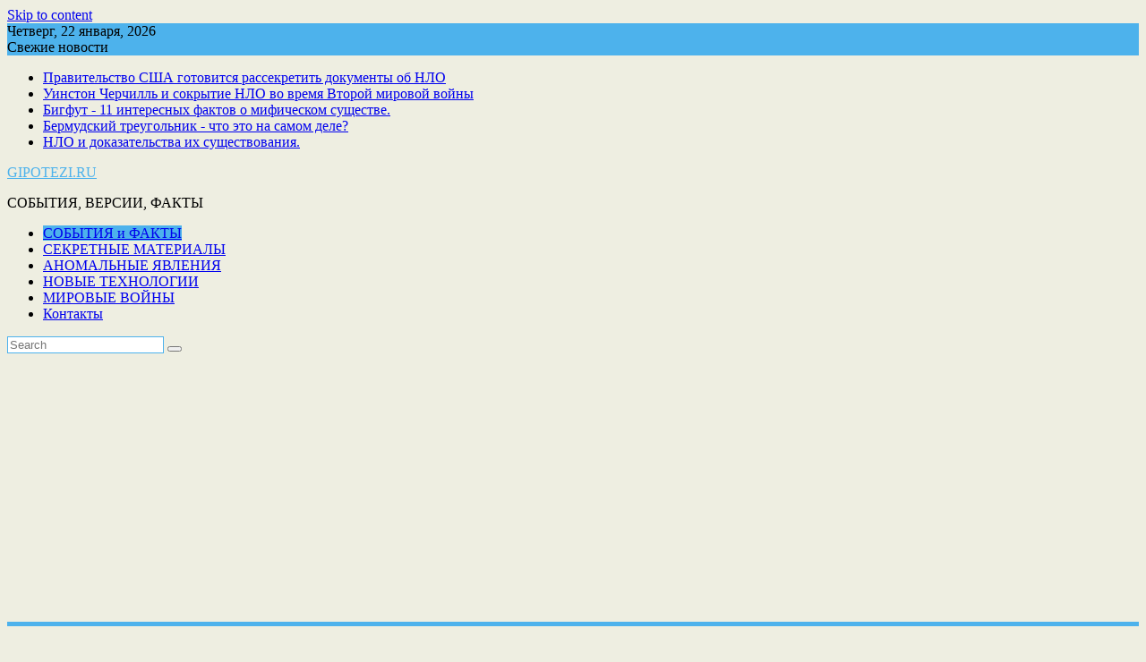

--- FILE ---
content_type: text/html; charset=UTF-8
request_url: https://gipotezi.ru/sobytiya-i-fakty/sestra-igorya-dyatlova-tatyana-perminova-trebuet-provesti-rassledovanie
body_size: 22774
content:
<!DOCTYPE html><html lang="ru-RU">
    	<head>
<meta name="robots" content="noarchive">
		        <meta charset="UTF-8">
        <meta name="viewport" content="width=device-width, initial-scale=1">
        <link rel="profile" href="https://gmpg.org/xfn/11">
        <link rel="pingback" href="https://gipotezi.ru/xmlrpc.php">
    <meta name='robots' content='index, follow, max-image-preview:large, max-snippet:-1, max-video-preview:-1' />
	<style>img:is([sizes="auto" i], [sizes^="auto," i]) { contain-intrinsic-size: 3000px 1500px }</style>
	
	<!-- This site is optimized with the Yoast SEO plugin v26.1.1 - https://yoast.com/wordpress/plugins/seo/ -->
	<title>Сестра Игоря Дятлова - Татьяна Перминова требует провести расследование - GIPOTEZI.RU</title>
	<meta name="description" content="Сестра Игоря Дятлова обратилась к президенту РФ Владимиру Путину с просьбой установить причину гибели группы Игоря Дятлова и её родного брата." />
	<link rel="canonical" href="https://gipotezi.ru/sobytiya-i-fakty/sestra-igorya-dyatlova-tatyana-perminova-trebuet-provesti-rassledovanie" />
	<meta property="og:locale" content="ru_RU" />
	<meta property="og:type" content="article" />
	<meta property="og:title" content="Сестра Игоря Дятлова - Татьяна Перминова требует провести расследование - GIPOTEZI.RU" />
	<meta property="og:description" content="Сестра Игоря Дятлова обратилась к президенту РФ Владимиру Путину с просьбой установить причину гибели группы Игоря Дятлова и её родного брата." />
	<meta property="og:url" content="https://gipotezi.ru/sobytiya-i-fakty/sestra-igorya-dyatlova-tatyana-perminova-trebuet-provesti-rassledovanie" />
	<meta property="og:site_name" content="GIPOTEZI.RU" />
	<meta property="article:published_time" content="2019-10-01T12:41:59+00:00" />
	<meta property="og:image" content="https://gipotezi.ru/wp-content/uploads/2019/10/Tatyana-Perminova-sestra-Igorya-Dyatlova.jpg" />
	<meta property="og:image:width" content="760" />
	<meta property="og:image:height" content="507" />
	<meta property="og:image:type" content="image/jpeg" />
	<meta name="author" content="maestro" />
	<meta name="twitter:card" content="summary_large_image" />
	<meta name="twitter:label1" content="Написано автором" />
	<meta name="twitter:data1" content="maestro" />
	<script type="application/ld+json" class="yoast-schema-graph">{"@context":"https://schema.org","@graph":[{"@type":"Article","@id":"https://gipotezi.ru/sobytiya-i-fakty/sestra-igorya-dyatlova-tatyana-perminova-trebuet-provesti-rassledovanie#article","isPartOf":{"@id":"https://gipotezi.ru/sobytiya-i-fakty/sestra-igorya-dyatlova-tatyana-perminova-trebuet-provesti-rassledovanie"},"author":{"name":"maestro","@id":"https://gipotezi.ru/#/schema/person/3432a482068ec09c0bd33f706f5f22f8"},"headline":"Сестра Игоря Дятлова &#8212; Татьяна Перминова требует провести расследование","datePublished":"2019-10-01T12:41:59+00:00","mainEntityOfPage":{"@id":"https://gipotezi.ru/sobytiya-i-fakty/sestra-igorya-dyatlova-tatyana-perminova-trebuet-provesti-rassledovanie"},"wordCount":438,"commentCount":1,"publisher":{"@id":"https://gipotezi.ru/#organization"},"image":{"@id":"https://gipotezi.ru/sobytiya-i-fakty/sestra-igorya-dyatlova-tatyana-perminova-trebuet-provesti-rassledovanie#primaryimage"},"thumbnailUrl":"https://gipotezi.ru/wp-content/uploads/2019/10/Tatyana-Perminova-sestra-Igorya-Dyatlova.jpg","keywords":["Игорь Дятлов","перевал Дятлова"],"articleSection":["СОБЫТИЯ и ФАКТЫ"],"inLanguage":"ru-RU","potentialAction":[{"@type":"CommentAction","name":"Comment","target":["https://gipotezi.ru/sobytiya-i-fakty/sestra-igorya-dyatlova-tatyana-perminova-trebuet-provesti-rassledovanie#respond"]}]},{"@type":"WebPage","@id":"https://gipotezi.ru/sobytiya-i-fakty/sestra-igorya-dyatlova-tatyana-perminova-trebuet-provesti-rassledovanie","url":"https://gipotezi.ru/sobytiya-i-fakty/sestra-igorya-dyatlova-tatyana-perminova-trebuet-provesti-rassledovanie","name":"Сестра Игоря Дятлова - Татьяна Перминова требует провести расследование - GIPOTEZI.RU","isPartOf":{"@id":"https://gipotezi.ru/#website"},"primaryImageOfPage":{"@id":"https://gipotezi.ru/sobytiya-i-fakty/sestra-igorya-dyatlova-tatyana-perminova-trebuet-provesti-rassledovanie#primaryimage"},"image":{"@id":"https://gipotezi.ru/sobytiya-i-fakty/sestra-igorya-dyatlova-tatyana-perminova-trebuet-provesti-rassledovanie#primaryimage"},"thumbnailUrl":"https://gipotezi.ru/wp-content/uploads/2019/10/Tatyana-Perminova-sestra-Igorya-Dyatlova.jpg","datePublished":"2019-10-01T12:41:59+00:00","description":"Сестра Игоря Дятлова обратилась к президенту РФ Владимиру Путину с просьбой установить причину гибели группы Игоря Дятлова и её родного брата.","breadcrumb":{"@id":"https://gipotezi.ru/sobytiya-i-fakty/sestra-igorya-dyatlova-tatyana-perminova-trebuet-provesti-rassledovanie#breadcrumb"},"inLanguage":"ru-RU","potentialAction":[{"@type":"ReadAction","target":["https://gipotezi.ru/sobytiya-i-fakty/sestra-igorya-dyatlova-tatyana-perminova-trebuet-provesti-rassledovanie"]}]},{"@type":"ImageObject","inLanguage":"ru-RU","@id":"https://gipotezi.ru/sobytiya-i-fakty/sestra-igorya-dyatlova-tatyana-perminova-trebuet-provesti-rassledovanie#primaryimage","url":"https://gipotezi.ru/wp-content/uploads/2019/10/Tatyana-Perminova-sestra-Igorya-Dyatlova.jpg","contentUrl":"https://gipotezi.ru/wp-content/uploads/2019/10/Tatyana-Perminova-sestra-Igorya-Dyatlova.jpg","width":760,"height":507,"caption":"Татьяна Перминова сестра Игоря Дятлова"},{"@type":"BreadcrumbList","@id":"https://gipotezi.ru/sobytiya-i-fakty/sestra-igorya-dyatlova-tatyana-perminova-trebuet-provesti-rassledovanie#breadcrumb","itemListElement":[{"@type":"ListItem","position":1,"name":"Главная страница","item":"https://gipotezi.ru/"},{"@type":"ListItem","position":2,"name":"Сестра Игоря Дятлова &#8212; Татьяна Перминова требует провести расследование"}]},{"@type":"WebSite","@id":"https://gipotezi.ru/#website","url":"https://gipotezi.ru/","name":"GIPOTEZI.RU","description":"СОБЫТИЯ, ВЕРСИИ, ФАКТЫ","publisher":{"@id":"https://gipotezi.ru/#organization"},"potentialAction":[{"@type":"SearchAction","target":{"@type":"EntryPoint","urlTemplate":"https://gipotezi.ru/?s={search_term_string}"},"query-input":{"@type":"PropertyValueSpecification","valueRequired":true,"valueName":"search_term_string"}}],"inLanguage":"ru-RU"},{"@type":"Organization","@id":"https://gipotezi.ru/#organization","name":"GIPOTEZI.RU","url":"https://gipotezi.ru/","logo":{"@type":"ImageObject","inLanguage":"ru-RU","@id":"https://gipotezi.ru/#/schema/logo/image/","url":"https://gipotezi.ru/wp-content/uploads/2016/12/cropped-supermag-blue-logos.png","contentUrl":"https://gipotezi.ru/wp-content/uploads/2016/12/cropped-supermag-blue-logos.png","width":290,"height":77,"caption":"GIPOTEZI.RU"},"image":{"@id":"https://gipotezi.ru/#/schema/logo/image/"}},{"@type":"Person","@id":"https://gipotezi.ru/#/schema/person/3432a482068ec09c0bd33f706f5f22f8","name":"maestro","image":{"@type":"ImageObject","inLanguage":"ru-RU","@id":"https://gipotezi.ru/#/schema/person/image/","url":"https://secure.gravatar.com/avatar/3619bc63b30b2fa3b5fd39569c60ea1ea11821ebf138cf40310445d6bc8322ba?s=96&d=mm&r=g","contentUrl":"https://secure.gravatar.com/avatar/3619bc63b30b2fa3b5fd39569c60ea1ea11821ebf138cf40310445d6bc8322ba?s=96&d=mm&r=g","caption":"maestro"},"sameAs":["https://gipotezi.ru"],"url":"https://gipotezi.ru/author/maestro"}]}</script>
	<!-- / Yoast SEO plugin. -->


<link rel='dns-prefetch' href='//fonts.googleapis.com' />
<link rel="alternate" type="application/rss+xml" title="GIPOTEZI.RU &raquo; Лента" href="https://gipotezi.ru/feed" />
<link rel="alternate" type="application/rss+xml" title="GIPOTEZI.RU &raquo; Лента комментариев" href="https://gipotezi.ru/comments/feed" />
<link rel="alternate" type="application/rss+xml" title="GIPOTEZI.RU &raquo; Лента комментариев к &laquo;Сестра Игоря Дятлова &#8212; Татьяна Перминова требует провести расследование&raquo;" href="https://gipotezi.ru/sobytiya-i-fakty/sestra-igorya-dyatlova-tatyana-perminova-trebuet-provesti-rassledovanie/feed" />
<script type="text/javascript">
/* <![CDATA[ */
window._wpemojiSettings = {"baseUrl":"https:\/\/s.w.org\/images\/core\/emoji\/16.0.1\/72x72\/","ext":".png","svgUrl":"https:\/\/s.w.org\/images\/core\/emoji\/16.0.1\/svg\/","svgExt":".svg","source":{"concatemoji":"https:\/\/gipotezi.ru\/wp-includes\/js\/wp-emoji-release.min.js?ver=86bf12a81980ce96a5e9ccdc05f07882"}};
/*! This file is auto-generated */
!function(s,n){var o,i,e;function c(e){try{var t={supportTests:e,timestamp:(new Date).valueOf()};sessionStorage.setItem(o,JSON.stringify(t))}catch(e){}}function p(e,t,n){e.clearRect(0,0,e.canvas.width,e.canvas.height),e.fillText(t,0,0);var t=new Uint32Array(e.getImageData(0,0,e.canvas.width,e.canvas.height).data),a=(e.clearRect(0,0,e.canvas.width,e.canvas.height),e.fillText(n,0,0),new Uint32Array(e.getImageData(0,0,e.canvas.width,e.canvas.height).data));return t.every(function(e,t){return e===a[t]})}function u(e,t){e.clearRect(0,0,e.canvas.width,e.canvas.height),e.fillText(t,0,0);for(var n=e.getImageData(16,16,1,1),a=0;a<n.data.length;a++)if(0!==n.data[a])return!1;return!0}function f(e,t,n,a){switch(t){case"flag":return n(e,"\ud83c\udff3\ufe0f\u200d\u26a7\ufe0f","\ud83c\udff3\ufe0f\u200b\u26a7\ufe0f")?!1:!n(e,"\ud83c\udde8\ud83c\uddf6","\ud83c\udde8\u200b\ud83c\uddf6")&&!n(e,"\ud83c\udff4\udb40\udc67\udb40\udc62\udb40\udc65\udb40\udc6e\udb40\udc67\udb40\udc7f","\ud83c\udff4\u200b\udb40\udc67\u200b\udb40\udc62\u200b\udb40\udc65\u200b\udb40\udc6e\u200b\udb40\udc67\u200b\udb40\udc7f");case"emoji":return!a(e,"\ud83e\udedf")}return!1}function g(e,t,n,a){var r="undefined"!=typeof WorkerGlobalScope&&self instanceof WorkerGlobalScope?new OffscreenCanvas(300,150):s.createElement("canvas"),o=r.getContext("2d",{willReadFrequently:!0}),i=(o.textBaseline="top",o.font="600 32px Arial",{});return e.forEach(function(e){i[e]=t(o,e,n,a)}),i}function t(e){var t=s.createElement("script");t.src=e,t.defer=!0,s.head.appendChild(t)}"undefined"!=typeof Promise&&(o="wpEmojiSettingsSupports",i=["flag","emoji"],n.supports={everything:!0,everythingExceptFlag:!0},e=new Promise(function(e){s.addEventListener("DOMContentLoaded",e,{once:!0})}),new Promise(function(t){var n=function(){try{var e=JSON.parse(sessionStorage.getItem(o));if("object"==typeof e&&"number"==typeof e.timestamp&&(new Date).valueOf()<e.timestamp+604800&&"object"==typeof e.supportTests)return e.supportTests}catch(e){}return null}();if(!n){if("undefined"!=typeof Worker&&"undefined"!=typeof OffscreenCanvas&&"undefined"!=typeof URL&&URL.createObjectURL&&"undefined"!=typeof Blob)try{var e="postMessage("+g.toString()+"("+[JSON.stringify(i),f.toString(),p.toString(),u.toString()].join(",")+"));",a=new Blob([e],{type:"text/javascript"}),r=new Worker(URL.createObjectURL(a),{name:"wpTestEmojiSupports"});return void(r.onmessage=function(e){c(n=e.data),r.terminate(),t(n)})}catch(e){}c(n=g(i,f,p,u))}t(n)}).then(function(e){for(var t in e)n.supports[t]=e[t],n.supports.everything=n.supports.everything&&n.supports[t],"flag"!==t&&(n.supports.everythingExceptFlag=n.supports.everythingExceptFlag&&n.supports[t]);n.supports.everythingExceptFlag=n.supports.everythingExceptFlag&&!n.supports.flag,n.DOMReady=!1,n.readyCallback=function(){n.DOMReady=!0}}).then(function(){return e}).then(function(){var e;n.supports.everything||(n.readyCallback(),(e=n.source||{}).concatemoji?t(e.concatemoji):e.wpemoji&&e.twemoji&&(t(e.twemoji),t(e.wpemoji)))}))}((window,document),window._wpemojiSettings);
/* ]]> */
</script>
<style id='wp-emoji-styles-inline-css' type='text/css'>

	img.wp-smiley, img.emoji {
		display: inline !important;
		border: none !important;
		box-shadow: none !important;
		height: 1em !important;
		width: 1em !important;
		margin: 0 0.07em !important;
		vertical-align: -0.1em !important;
		background: none !important;
		padding: 0 !important;
	}
</style>
<link rel='stylesheet' id='wp-block-library-css' href='https://gipotezi.ru/wp-includes/css/dist/block-library/style.min.css?ver=86bf12a81980ce96a5e9ccdc05f07882' type='text/css' media='all' />
<style id='wp-block-library-theme-inline-css' type='text/css'>
.wp-block-audio :where(figcaption){color:#555;font-size:13px;text-align:center}.is-dark-theme .wp-block-audio :where(figcaption){color:#ffffffa6}.wp-block-audio{margin:0 0 1em}.wp-block-code{border:1px solid #ccc;border-radius:4px;font-family:Menlo,Consolas,monaco,monospace;padding:.8em 1em}.wp-block-embed :where(figcaption){color:#555;font-size:13px;text-align:center}.is-dark-theme .wp-block-embed :where(figcaption){color:#ffffffa6}.wp-block-embed{margin:0 0 1em}.blocks-gallery-caption{color:#555;font-size:13px;text-align:center}.is-dark-theme .blocks-gallery-caption{color:#ffffffa6}:root :where(.wp-block-image figcaption){color:#555;font-size:13px;text-align:center}.is-dark-theme :root :where(.wp-block-image figcaption){color:#ffffffa6}.wp-block-image{margin:0 0 1em}.wp-block-pullquote{border-bottom:4px solid;border-top:4px solid;color:currentColor;margin-bottom:1.75em}.wp-block-pullquote cite,.wp-block-pullquote footer,.wp-block-pullquote__citation{color:currentColor;font-size:.8125em;font-style:normal;text-transform:uppercase}.wp-block-quote{border-left:.25em solid;margin:0 0 1.75em;padding-left:1em}.wp-block-quote cite,.wp-block-quote footer{color:currentColor;font-size:.8125em;font-style:normal;position:relative}.wp-block-quote:where(.has-text-align-right){border-left:none;border-right:.25em solid;padding-left:0;padding-right:1em}.wp-block-quote:where(.has-text-align-center){border:none;padding-left:0}.wp-block-quote.is-large,.wp-block-quote.is-style-large,.wp-block-quote:where(.is-style-plain){border:none}.wp-block-search .wp-block-search__label{font-weight:700}.wp-block-search__button{border:1px solid #ccc;padding:.375em .625em}:where(.wp-block-group.has-background){padding:1.25em 2.375em}.wp-block-separator.has-css-opacity{opacity:.4}.wp-block-separator{border:none;border-bottom:2px solid;margin-left:auto;margin-right:auto}.wp-block-separator.has-alpha-channel-opacity{opacity:1}.wp-block-separator:not(.is-style-wide):not(.is-style-dots){width:100px}.wp-block-separator.has-background:not(.is-style-dots){border-bottom:none;height:1px}.wp-block-separator.has-background:not(.is-style-wide):not(.is-style-dots){height:2px}.wp-block-table{margin:0 0 1em}.wp-block-table td,.wp-block-table th{word-break:normal}.wp-block-table :where(figcaption){color:#555;font-size:13px;text-align:center}.is-dark-theme .wp-block-table :where(figcaption){color:#ffffffa6}.wp-block-video :where(figcaption){color:#555;font-size:13px;text-align:center}.is-dark-theme .wp-block-video :where(figcaption){color:#ffffffa6}.wp-block-video{margin:0 0 1em}:root :where(.wp-block-template-part.has-background){margin-bottom:0;margin-top:0;padding:1.25em 2.375em}
</style>
<style id='classic-theme-styles-inline-css' type='text/css'>
/*! This file is auto-generated */
.wp-block-button__link{color:#fff;background-color:#32373c;border-radius:9999px;box-shadow:none;text-decoration:none;padding:calc(.667em + 2px) calc(1.333em + 2px);font-size:1.125em}.wp-block-file__button{background:#32373c;color:#fff;text-decoration:none}
</style>
<style id='global-styles-inline-css' type='text/css'>
:root{--wp--preset--aspect-ratio--square: 1;--wp--preset--aspect-ratio--4-3: 4/3;--wp--preset--aspect-ratio--3-4: 3/4;--wp--preset--aspect-ratio--3-2: 3/2;--wp--preset--aspect-ratio--2-3: 2/3;--wp--preset--aspect-ratio--16-9: 16/9;--wp--preset--aspect-ratio--9-16: 9/16;--wp--preset--color--black: #000000;--wp--preset--color--cyan-bluish-gray: #abb8c3;--wp--preset--color--white: #ffffff;--wp--preset--color--pale-pink: #f78da7;--wp--preset--color--vivid-red: #cf2e2e;--wp--preset--color--luminous-vivid-orange: #ff6900;--wp--preset--color--luminous-vivid-amber: #fcb900;--wp--preset--color--light-green-cyan: #7bdcb5;--wp--preset--color--vivid-green-cyan: #00d084;--wp--preset--color--pale-cyan-blue: #8ed1fc;--wp--preset--color--vivid-cyan-blue: #0693e3;--wp--preset--color--vivid-purple: #9b51e0;--wp--preset--gradient--vivid-cyan-blue-to-vivid-purple: linear-gradient(135deg,rgba(6,147,227,1) 0%,rgb(155,81,224) 100%);--wp--preset--gradient--light-green-cyan-to-vivid-green-cyan: linear-gradient(135deg,rgb(122,220,180) 0%,rgb(0,208,130) 100%);--wp--preset--gradient--luminous-vivid-amber-to-luminous-vivid-orange: linear-gradient(135deg,rgba(252,185,0,1) 0%,rgba(255,105,0,1) 100%);--wp--preset--gradient--luminous-vivid-orange-to-vivid-red: linear-gradient(135deg,rgba(255,105,0,1) 0%,rgb(207,46,46) 100%);--wp--preset--gradient--very-light-gray-to-cyan-bluish-gray: linear-gradient(135deg,rgb(238,238,238) 0%,rgb(169,184,195) 100%);--wp--preset--gradient--cool-to-warm-spectrum: linear-gradient(135deg,rgb(74,234,220) 0%,rgb(151,120,209) 20%,rgb(207,42,186) 40%,rgb(238,44,130) 60%,rgb(251,105,98) 80%,rgb(254,248,76) 100%);--wp--preset--gradient--blush-light-purple: linear-gradient(135deg,rgb(255,206,236) 0%,rgb(152,150,240) 100%);--wp--preset--gradient--blush-bordeaux: linear-gradient(135deg,rgb(254,205,165) 0%,rgb(254,45,45) 50%,rgb(107,0,62) 100%);--wp--preset--gradient--luminous-dusk: linear-gradient(135deg,rgb(255,203,112) 0%,rgb(199,81,192) 50%,rgb(65,88,208) 100%);--wp--preset--gradient--pale-ocean: linear-gradient(135deg,rgb(255,245,203) 0%,rgb(182,227,212) 50%,rgb(51,167,181) 100%);--wp--preset--gradient--electric-grass: linear-gradient(135deg,rgb(202,248,128) 0%,rgb(113,206,126) 100%);--wp--preset--gradient--midnight: linear-gradient(135deg,rgb(2,3,129) 0%,rgb(40,116,252) 100%);--wp--preset--font-size--small: 13px;--wp--preset--font-size--medium: 20px;--wp--preset--font-size--large: 36px;--wp--preset--font-size--x-large: 42px;--wp--preset--spacing--20: 0.44rem;--wp--preset--spacing--30: 0.67rem;--wp--preset--spacing--40: 1rem;--wp--preset--spacing--50: 1.5rem;--wp--preset--spacing--60: 2.25rem;--wp--preset--spacing--70: 3.38rem;--wp--preset--spacing--80: 5.06rem;--wp--preset--shadow--natural: 6px 6px 9px rgba(0, 0, 0, 0.2);--wp--preset--shadow--deep: 12px 12px 50px rgba(0, 0, 0, 0.4);--wp--preset--shadow--sharp: 6px 6px 0px rgba(0, 0, 0, 0.2);--wp--preset--shadow--outlined: 6px 6px 0px -3px rgba(255, 255, 255, 1), 6px 6px rgba(0, 0, 0, 1);--wp--preset--shadow--crisp: 6px 6px 0px rgba(0, 0, 0, 1);}:where(.is-layout-flex){gap: 0.5em;}:where(.is-layout-grid){gap: 0.5em;}body .is-layout-flex{display: flex;}.is-layout-flex{flex-wrap: wrap;align-items: center;}.is-layout-flex > :is(*, div){margin: 0;}body .is-layout-grid{display: grid;}.is-layout-grid > :is(*, div){margin: 0;}:where(.wp-block-columns.is-layout-flex){gap: 2em;}:where(.wp-block-columns.is-layout-grid){gap: 2em;}:where(.wp-block-post-template.is-layout-flex){gap: 1.25em;}:where(.wp-block-post-template.is-layout-grid){gap: 1.25em;}.has-black-color{color: var(--wp--preset--color--black) !important;}.has-cyan-bluish-gray-color{color: var(--wp--preset--color--cyan-bluish-gray) !important;}.has-white-color{color: var(--wp--preset--color--white) !important;}.has-pale-pink-color{color: var(--wp--preset--color--pale-pink) !important;}.has-vivid-red-color{color: var(--wp--preset--color--vivid-red) !important;}.has-luminous-vivid-orange-color{color: var(--wp--preset--color--luminous-vivid-orange) !important;}.has-luminous-vivid-amber-color{color: var(--wp--preset--color--luminous-vivid-amber) !important;}.has-light-green-cyan-color{color: var(--wp--preset--color--light-green-cyan) !important;}.has-vivid-green-cyan-color{color: var(--wp--preset--color--vivid-green-cyan) !important;}.has-pale-cyan-blue-color{color: var(--wp--preset--color--pale-cyan-blue) !important;}.has-vivid-cyan-blue-color{color: var(--wp--preset--color--vivid-cyan-blue) !important;}.has-vivid-purple-color{color: var(--wp--preset--color--vivid-purple) !important;}.has-black-background-color{background-color: var(--wp--preset--color--black) !important;}.has-cyan-bluish-gray-background-color{background-color: var(--wp--preset--color--cyan-bluish-gray) !important;}.has-white-background-color{background-color: var(--wp--preset--color--white) !important;}.has-pale-pink-background-color{background-color: var(--wp--preset--color--pale-pink) !important;}.has-vivid-red-background-color{background-color: var(--wp--preset--color--vivid-red) !important;}.has-luminous-vivid-orange-background-color{background-color: var(--wp--preset--color--luminous-vivid-orange) !important;}.has-luminous-vivid-amber-background-color{background-color: var(--wp--preset--color--luminous-vivid-amber) !important;}.has-light-green-cyan-background-color{background-color: var(--wp--preset--color--light-green-cyan) !important;}.has-vivid-green-cyan-background-color{background-color: var(--wp--preset--color--vivid-green-cyan) !important;}.has-pale-cyan-blue-background-color{background-color: var(--wp--preset--color--pale-cyan-blue) !important;}.has-vivid-cyan-blue-background-color{background-color: var(--wp--preset--color--vivid-cyan-blue) !important;}.has-vivid-purple-background-color{background-color: var(--wp--preset--color--vivid-purple) !important;}.has-black-border-color{border-color: var(--wp--preset--color--black) !important;}.has-cyan-bluish-gray-border-color{border-color: var(--wp--preset--color--cyan-bluish-gray) !important;}.has-white-border-color{border-color: var(--wp--preset--color--white) !important;}.has-pale-pink-border-color{border-color: var(--wp--preset--color--pale-pink) !important;}.has-vivid-red-border-color{border-color: var(--wp--preset--color--vivid-red) !important;}.has-luminous-vivid-orange-border-color{border-color: var(--wp--preset--color--luminous-vivid-orange) !important;}.has-luminous-vivid-amber-border-color{border-color: var(--wp--preset--color--luminous-vivid-amber) !important;}.has-light-green-cyan-border-color{border-color: var(--wp--preset--color--light-green-cyan) !important;}.has-vivid-green-cyan-border-color{border-color: var(--wp--preset--color--vivid-green-cyan) !important;}.has-pale-cyan-blue-border-color{border-color: var(--wp--preset--color--pale-cyan-blue) !important;}.has-vivid-cyan-blue-border-color{border-color: var(--wp--preset--color--vivid-cyan-blue) !important;}.has-vivid-purple-border-color{border-color: var(--wp--preset--color--vivid-purple) !important;}.has-vivid-cyan-blue-to-vivid-purple-gradient-background{background: var(--wp--preset--gradient--vivid-cyan-blue-to-vivid-purple) !important;}.has-light-green-cyan-to-vivid-green-cyan-gradient-background{background: var(--wp--preset--gradient--light-green-cyan-to-vivid-green-cyan) !important;}.has-luminous-vivid-amber-to-luminous-vivid-orange-gradient-background{background: var(--wp--preset--gradient--luminous-vivid-amber-to-luminous-vivid-orange) !important;}.has-luminous-vivid-orange-to-vivid-red-gradient-background{background: var(--wp--preset--gradient--luminous-vivid-orange-to-vivid-red) !important;}.has-very-light-gray-to-cyan-bluish-gray-gradient-background{background: var(--wp--preset--gradient--very-light-gray-to-cyan-bluish-gray) !important;}.has-cool-to-warm-spectrum-gradient-background{background: var(--wp--preset--gradient--cool-to-warm-spectrum) !important;}.has-blush-light-purple-gradient-background{background: var(--wp--preset--gradient--blush-light-purple) !important;}.has-blush-bordeaux-gradient-background{background: var(--wp--preset--gradient--blush-bordeaux) !important;}.has-luminous-dusk-gradient-background{background: var(--wp--preset--gradient--luminous-dusk) !important;}.has-pale-ocean-gradient-background{background: var(--wp--preset--gradient--pale-ocean) !important;}.has-electric-grass-gradient-background{background: var(--wp--preset--gradient--electric-grass) !important;}.has-midnight-gradient-background{background: var(--wp--preset--gradient--midnight) !important;}.has-small-font-size{font-size: var(--wp--preset--font-size--small) !important;}.has-medium-font-size{font-size: var(--wp--preset--font-size--medium) !important;}.has-large-font-size{font-size: var(--wp--preset--font-size--large) !important;}.has-x-large-font-size{font-size: var(--wp--preset--font-size--x-large) !important;}
:where(.wp-block-post-template.is-layout-flex){gap: 1.25em;}:where(.wp-block-post-template.is-layout-grid){gap: 1.25em;}
:where(.wp-block-columns.is-layout-flex){gap: 2em;}:where(.wp-block-columns.is-layout-grid){gap: 2em;}
:root :where(.wp-block-pullquote){font-size: 1.5em;line-height: 1.6;}
</style>
<link rel='stylesheet' id='contact-form-7-css' href='https://gipotezi.ru/wp-content/plugins/contact-form-7/includes/css/styles.css?ver=6.1.2' type='text/css' media='all' />
<link rel='stylesheet' id='sfwppa-public-style-css' href='https://gipotezi.ru/wp-content/plugins/styles-for-wp-pagenavi-addon/assets/css/sfwppa-style.css?ver=1.2.4' type='text/css' media='all' />
<link rel='stylesheet' id='parent-style-css' href='https://gipotezi.ru/wp-content/themes/supermag/style.css?ver=86bf12a81980ce96a5e9ccdc05f07882' type='text/css' media='all' />
<link rel='stylesheet' id='jquery-bxslider-css' href='https://gipotezi.ru/wp-content/themes/supermag/assets/library/bxslider/css/jquery.bxslider.min.css?ver=4.2.5' type='text/css' media='all' />
<link rel='stylesheet' id='supermag-googleapis-css' href='//fonts.googleapis.com/css?family=Open+Sans%3A600%2C400%7CRoboto%3A300italic%2C400%2C500%2C700&#038;ver=1.0.1' type='text/css' media='all' />
<link rel='stylesheet' id='font-awesome-css' href='https://gipotezi.ru/wp-content/themes/supermag/assets/library/Font-Awesome/css/font-awesome.min.css?ver=4.7.0' type='text/css' media='all' />
<link rel='stylesheet' id='supermag-style-css' href='https://gipotezi.ru/wp-content/themes/supermag-child/style.css?ver=1.4.9' type='text/css' media='all' />
<style id='supermag-style-inline-css' type='text/css'>

            mark,
            .comment-form .form-submit input,
            .read-more,
            .bn-title,
            .home-icon.front_page_on,
            .header-wrapper .menu li:hover > a,
            .header-wrapper .menu > li.current-menu-item a,
            .header-wrapper .menu > li.current-menu-parent a,
            .header-wrapper .menu > li.current_page_parent a,
            .header-wrapper .menu > li.current_page_ancestor a,
            .header-wrapper .menu > li.current-menu-item > a:before,
            .header-wrapper .menu > li.current-menu-parent > a:before,
            .header-wrapper .menu > li.current_page_parent > a:before,
            .header-wrapper .menu > li.current_page_ancestor > a:before,
            .header-wrapper .main-navigation ul ul.sub-menu li:hover > a,
            .header-wrapper .main-navigation ul ul.children li:hover > a,
            .slider-section .cat-links a,
            .featured-desc .below-entry-meta .cat-links a,
            #calendar_wrap #wp-calendar #today,
            #calendar_wrap #wp-calendar #today a,
            .wpcf7-form input.wpcf7-submit:hover,
            .breadcrumb{
                background: #4db2ec;
            }
        
            a:hover,
            .screen-reader-text:focus,
            .bn-content a:hover,
            .socials a:hover,
            .site-title a,
            .search-block input#menu-search,
            .widget_search input#s,
            .search-block #searchsubmit,
            .widget_search #searchsubmit,
            .footer-sidebar .featured-desc .above-entry-meta a:hover,
            .slider-section .slide-title:hover,
            .besides-slider .post-title a:hover,
            .slider-feature-wrap a:hover,
            .slider-section .bx-controls-direction a,
            .besides-slider .beside-post:hover .beside-caption,
            .besides-slider .beside-post:hover .beside-caption a:hover,
            .featured-desc .above-entry-meta span:hover,
            .posted-on a:hover,
            .cat-links a:hover,
            .comments-link a:hover,
            .edit-link a:hover,
            .tags-links a:hover,
            .byline a:hover,
            .nav-links a:hover,
            #supermag-breadcrumbs a:hover,
            .wpcf7-form input.wpcf7-submit,
             .woocommerce nav.woocommerce-pagination ul li a:focus, 
             .woocommerce nav.woocommerce-pagination ul li a:hover, 
             .woocommerce nav.woocommerce-pagination ul li span.current{
                color: #4db2ec;
            }
            .search-block input#menu-search,
            .widget_search input#s,
            .tagcloud a{
                border: 1px solid #4db2ec;
            }
            .footer-wrapper .border,
            .nav-links .nav-previous a:hover,
            .nav-links .nav-next a:hover{
                border-top: 1px solid #4db2ec;
            }
             .besides-slider .beside-post{
                border-bottom: 3px solid #4db2ec;
            }
            .widget-title,
            .footer-wrapper,
            .page-header .page-title,
            .single .entry-header .entry-title,
            .page .entry-header .entry-title{
                border-bottom: 1px solid #4db2ec;
            }
            .widget-title:before,
            .page-header .page-title:before,
            .single .entry-header .entry-title:before,
            .page .entry-header .entry-title:before {
                border-bottom: 7px solid #4db2ec;
            }
           .wpcf7-form input.wpcf7-submit,
            article.post.sticky{
                border: 2px solid #4db2ec;
            }
           .breadcrumb::after {
                border-left: 5px solid #4db2ec;
            }
           .rtl .breadcrumb::after {
                border-right: 5px solid #4db2ec;
                border-left:medium none;
            }
           .header-wrapper #site-navigation{
                border-bottom: 5px solid #4db2ec;
            }
           @media screen and (max-width:992px){
                .slicknav_btn.slicknav_open{
                    border: 1px solid #4db2ec;
                }
                 .header-wrapper .main-navigation ul ul.sub-menu li:hover > a,
                 .header-wrapper .main-navigation ul ul.children li:hover > a
                 {
                         background: #2d2d2d;
                 }
                .slicknav_btn.slicknav_open:before{
                    background: #4db2ec;
                    box-shadow: 0 6px 0 0 #4db2ec, 0 12px 0 0 #4db2ec;
                }
                .slicknav_nav li:hover > a,
                .slicknav_nav li.current-menu-ancestor a,
                .slicknav_nav li.current-menu-item  > a,
                .slicknav_nav li.current_page_item a,
                .slicknav_nav li.current_page_item .slicknav_item span,
                .slicknav_nav li .slicknav_item:hover a{
                    color: #4db2ec;
                }
            }
                    .cat-links .at-cat-item-1{
                    background: #4db2ec!important;
                    color : #fff!important;
                    }
                    
                    .cat-links .at-cat-item-1:hover{
                    background: #2d2d2d!important;
                    color : #fff!important;
                    }
                    
                    .cat-links .at-cat-item-10{
                    background: #4db2ec!important;
                    color : #fff!important;
                    }
                    
                    .cat-links .at-cat-item-10:hover{
                    background: #2d2d2d!important;
                    color : #fff!important;
                    }
                    
                    .cat-links .at-cat-item-11{
                    background: #4db2ec!important;
                    color : #fff!important;
                    }
                    
                    .cat-links .at-cat-item-11:hover{
                    background: #2d2d2d!important;
                    color : #fff!important;
                    }
                    
                    .cat-links .at-cat-item-12{
                    background: #4db2ec!important;
                    color : #fff!important;
                    }
                    
                    .cat-links .at-cat-item-12:hover{
                    background: #2d2d2d!important;
                    color : #fff!important;
                    }
                    
                    .cat-links .at-cat-item-13{
                    background: #4db2ec!important;
                    color : #fff!important;
                    }
                    
                    .cat-links .at-cat-item-13:hover{
                    background: #2d2d2d!important;
                    color : #fff!important;
                    }
                    
                    .cat-links .at-cat-item-14{
                    background: #4db2ec!important;
                    color : #fff!important;
                    }
                    
                    .cat-links .at-cat-item-14:hover{
                    background: #2d2d2d!important;
                    color : #fff!important;
                    }
                    
                    .cat-links .at-cat-item-15{
                    background: #4db2ec!important;
                    color : #fff!important;
                    }
                    
                    .cat-links .at-cat-item-15:hover{
                    background: #2d2d2d!important;
                    color : #fff!important;
                    }
                    .popup-wrap .popup-content { height: 330px; } .sticky-popup{ width:265px!important }
</style>
<link rel='stylesheet' id='supermag-block-front-styles-css' href='https://gipotezi.ru/wp-content/themes/supermag/acmethemes/gutenberg/gutenberg-front.css?ver=1.0' type='text/css' media='all' />
<link rel='stylesheet' id='slb_core-css' href='https://gipotezi.ru/wp-content/plugins/simple-lightbox/client/css/app.css?ver=2.9.4' type='text/css' media='all' />
<link rel='stylesheet' id='wp-pagenavi-css' href='https://gipotezi.ru/wp-content/plugins/wp-pagenavi/pagenavi-css.css?ver=2.70' type='text/css' media='all' />
<script type="text/javascript" src="https://gipotezi.ru/wp-includes/js/jquery/jquery.min.js?ver=3.7.1" id="jquery-core-js"></script>
<script type="text/javascript" src="https://gipotezi.ru/wp-includes/js/jquery/jquery-migrate.min.js?ver=3.4.1" id="jquery-migrate-js"></script>
<!--[if lt IE 9]>
<script type="text/javascript" src="https://gipotezi.ru/wp-content/themes/supermag/assets/library/html5shiv/html5shiv.min.js?ver=3.7.3" id="html5-js"></script>
<![endif]-->
<!--[if lt IE 9]>
<script type="text/javascript" src="https://gipotezi.ru/wp-content/themes/supermag/assets/library/respond/respond.min.js?ver=1.1.2" id="respond-js"></script>
<![endif]-->
<link rel="https://api.w.org/" href="https://gipotezi.ru/wp-json/" /><link rel="alternate" title="JSON" type="application/json" href="https://gipotezi.ru/wp-json/wp/v2/posts/279712" /><link rel="EditURI" type="application/rsd+xml" title="RSD" href="https://gipotezi.ru/xmlrpc.php?rsd" />
<link rel="alternate" title="oEmbed (JSON)" type="application/json+oembed" href="https://gipotezi.ru/wp-json/oembed/1.0/embed?url=https%3A%2F%2Fgipotezi.ru%2Fsobytiya-i-fakty%2Fsestra-igorya-dyatlova-tatyana-perminova-trebuet-provesti-rassledovanie" />
<link rel="alternate" title="oEmbed (XML)" type="text/xml+oembed" href="https://gipotezi.ru/wp-json/oembed/1.0/embed?url=https%3A%2F%2Fgipotezi.ru%2Fsobytiya-i-fakty%2Fsestra-igorya-dyatlova-tatyana-perminova-trebuet-provesti-rassledovanie&#038;format=xml" />
<style type="text/css" id="custom-background-css">
body.custom-background { background-color: #eeeee1; }
</style>
	<style type="text/css">
/************************************************************
						Style-2
		************************************************************/
		.sfwppa-navi-style.sfwppa-style-2 span.sfwppa-pages,
		.sfwppa-navi-style.sfwppa-style-2 .nav-links .prev,
		.sfwppa-navi-style.sfwppa-style-2 .nav-links .next,
		.sfwppa-navi-style.sfwppa-style-2 .wp-pagenavi .current{border:0px ; color:#000000 ;font-size: 16px;}
		
		.sfwppa-navi-style.sfwppa-style-2 .nav-links .prev:hover,
		.sfwppa-navi-style.sfwppa-style-2 .nav-links .next:hover{color:#d1d1d1}
		
		.sfwppa-navi-style.sfwppa-style-2 .sfwppa-link,
		.sfwppa-navi-style.sfwppa-style-2 a.sfwppa-pages,	
		.sfwppa-navi-style.sfwppa-style-2 .nav-links a.page-numbers,
		.sfwppa-navi-style.sfwppa-style-2 .sfwppa-current-page,
		.sfwppa-navi-style.sfwppa-style-2 .nav-links .current,		
		.sfwppa-navi-style.sfwppa-style-2 span.sfwppa-pages.sfwppa-extend,
		.sfwppa-navi-style.sfwppa-style-2 .page-numbers.dots,
		.sfwppa-navi-style.sfwppa-style-2 .wp-pagenavi .current{font-size: 16px; color:#000000; display:inline-block; border: 1px solid #dd3333}
		
		.sfwppa-navi-style.sfwppa-style-2 .nav-links .current,
		.sfwppa-navi-style.sfwppa-style-2 .wp-pagenavi .current{ background: #dd3333; color:#ffffff;  border-right: 1px solid #dd3333;}

		.sfwppa-navi-style.sfwppa-style-2 .nav-links a.page-numbers:hover,
		.sfwppa-navi-style.sfwppa-style-2 a.sfwppa-pages:hover,
		.sfwppa-navi-style.sfwppa-style-2 a.sfwppa-pages:hover{ background: #dd3333;  border: 1px solid #dd3333; color:#d1d1d1;}
		
		.sfwppa-navi-style.sfwppa-style-2 span.sfwppa-pages.sfwppa-extend:hover { background: #dd3333 !important;  border: 1px solid #dd3333 !important; color:#d1d1d1 !important;}
</style>
<link rel="icon" href="https://gipotezi.ru/wp-content/uploads/2022/02/favicon.ico" sizes="32x32" />
<link rel="icon" href="https://gipotezi.ru/wp-content/uploads/2022/02/favicon.ico" sizes="192x192" />
<link rel="apple-touch-icon" href="https://gipotezi.ru/wp-content/uploads/2022/02/favicon.ico" />
<meta name="msapplication-TileImage" content="https://gipotezi.ru/wp-content/uploads/2022/02/favicon.ico" />
<script async src="https://pagead2.googlesyndication.com/pagead/js/adsbygoogle.js?client=ca-pub-8130507995371884" crossorigin="anonymous"></script>	</head>
<body data-rsssl=1 class="wp-singular post-template-default single single-post postid-279712 single-format-standard custom-background wp-custom-logo wp-theme-supermag wp-child-theme-supermag-child sfwppa-navi-style sfwppa-style-2 boxed-layout single-large-image left-logo-right-ainfo right-sidebar at-sticky-sidebar group-blog">

        <div id="page" class="hfeed site">
            <a class="skip-link screen-reader-text" href="#content" title="link">Skip to content</a>
            <header id="masthead" class="site-header" role="banner">
            <div class="top-header-section clearfix">
                <div class="wrapper">
                     <div class="header-latest-posts float-left bn-title">Четверг, 22 января, 2026</div>                            <div class="header-latest-posts bn-wrapper float-left">
                                <div class="bn-title">
                                    Свежие новости                                </div>
                                <ul class="bn">
                                                                            <li class="bn-content">
                                            <a href="https://gipotezi.ru/anomalnye-yavleniya/pravitelstvo-ssha-gotovitsya-rassekretit-dokumenty-ob-nlo" title="Правительство США готовится рассекретить документы об НЛО" data-wpel-link="internal">
                                                Правительство США готовится рассекретить документы об НЛО                                            </a>
                                        </li>
                                                                            <li class="bn-content">
                                            <a href="https://gipotezi.ru/anomalnye-yavleniya/uinston-cherchill-i-sokrytie-nlo-vo-vremya-vtoroj-mirovoj-vojny" title="Уинстон Черчилль и сокрытие НЛО во время Второй мировой войны" data-wpel-link="internal">
                                                Уинстон Черчилль и сокрытие НЛО во время Второй мировой войны                                            </a>
                                        </li>
                                                                            <li class="bn-content">
                                            <a href="https://gipotezi.ru/anomalnye-yavleniya/bigfut-11-interesnyh-faktov-o-mificheskom-sushhestve" title="Бигфут - 11 интересных фактов о мифическом существе." data-wpel-link="internal">
                                                Бигфут - 11 интересных фактов о мифическом существе.                                            </a>
                                        </li>
                                                                            <li class="bn-content">
                                            <a href="https://gipotezi.ru/anomalnye-yavleniya/bermudskij-treugolnik-chto-eto-na-samom-dele" title="Бермудский треугольник - что это на самом деле?" data-wpel-link="internal">
                                                Бермудский треугольник - что это на самом деле?                                            </a>
                                        </li>
                                                                            <li class="bn-content">
                                            <a href="https://gipotezi.ru/anomalnye-yavleniya/nlo-i-dokazatelstva-ih-sushhestvovaniya" title="НЛО и доказательства их существования." data-wpel-link="internal">
                                                НЛО и доказательства их существования.                                            </a>
                                        </li>
                                                                    </ul>
                            </div> <!-- .header-latest-posts -->
                                            <div class="right-header float-right">
                                            </div>
                </div>
            </div><!-- .top-header-section -->
            <div class="header-wrapper clearfix">
                <div class="header-container">
	                                    <div class="wrapper">
                        <div class="site-branding clearfix">
                                                            <div class="site-logo float-left">
                                                                                <p class="site-title">
                                                <a href="https://gipotezi.ru/" rel="home" data-wpel-link="internal">GIPOTEZI.RU</a>
                                            </p>
                                                                                        <p class="site-description">СОБЫТИЯ, ВЕРСИИ, ФАКТЫ</p>
                                                                            </div><!--site-logo-->
                                                        <div class="clearfix"></div>
                        </div>
                    </div>
	                                    <nav id="site-navigation" class="main-navigation  clearfix" role="navigation">
                        <div class="header-main-menu wrapper clearfix">
                                                            <div class="home-icon">
                                    <a href="https://gipotezi.ru/" title="GIPOTEZI.RU" data-wpel-link="internal"><i class="fa fa-home"></i></a>
                                </div>
                                <div class="acmethemes-nav"><ul id="menu-primary-menu" class="menu"><li id="menu-item-280005" class="menu-item menu-item-type-taxonomy menu-item-object-category current-post-ancestor current-menu-parent current-post-parent menu-item-280005"><a href="https://gipotezi.ru/category/sobytiya-i-fakty" data-wpel-link="internal">СОБЫТИЯ и ФАКТЫ</a></li>
<li id="menu-item-280004" class="menu-item menu-item-type-taxonomy menu-item-object-category menu-item-280004"><a href="https://gipotezi.ru/category/sekretnye-materialy" data-wpel-link="internal">СЕКРЕТНЫЕ МАТЕРИАЛЫ</a></li>
<li id="menu-item-148" class="menu-item menu-item-type-taxonomy menu-item-object-category menu-item-148"><a href="https://gipotezi.ru/category/anomalnye-yavleniya" data-wpel-link="internal">АНОМАЛЬНЫЕ ЯВЛЕНИЯ</a></li>
<li id="menu-item-280007" class="menu-item menu-item-type-taxonomy menu-item-object-category menu-item-280007"><a href="https://gipotezi.ru/category/novye-tehnologii" data-wpel-link="internal">НОВЫЕ ТЕХНОЛОГИИ</a></li>
<li id="menu-item-149" class="menu-item menu-item-type-taxonomy menu-item-object-category menu-item-149"><a href="https://gipotezi.ru/category/mirovye-vojny" data-wpel-link="internal">МИРОВЫЕ ВОЙНЫ</a></li>
<li id="menu-item-280006" class="menu-item menu-item-type-custom menu-item-object-custom menu-item-280006"><a href="https://gipotezi.ru/kontakty" data-wpel-link="internal">Контакты</a></li>
</ul></div><div class="random-post">                                        <a title="Экстремофилы &#8212; откройте для себя захватывающие факты об этих удивительных существах." href="https://gipotezi.ru/anomalnye-yavleniya/otkrojte-dlya-sebya-zahvatyvayushhie-fakty-ob-ekstremofilah" data-wpel-link="internal">
                                            <i class="fa fa-random icon-menu"></i>
                                        </a>
                                        </div><a class="fa fa-search icon-menu search-icon-menu" href="#"></a><div class='menu-search-toggle'><div class='menu-search-inner'><div class="search-block">
    <form action="https://gipotezi.ru" class="searchform" id="searchform" method="get" role="search">
        <div>
            <label for="menu-search" class="screen-reader-text"></label>
                        <input type="text"  placeholder="Search"  id="menu-search" name="s" value="">
            <button class="fa fa-search" type="submit" id="searchsubmit"></button>
        </div>
    </form>
</div></div></div>                        </div>
                        <div class="responsive-slick-menu wrapper clearfix"></div>
                    </nav>
                    <!-- #site-navigation -->
	                                </div>
                <!-- .header-container -->
            </div>
            <!-- header-wrapper-->
        </header>
        <!-- #masthead -->
            <div class="wrapper content-wrapper clearfix">
            <div id="content" class="site-content">
    	<div id="primary" class="content-area">
		<main id="main" class="site-main" role="main">
		<article id="post-279712" class="post-279712 post type-post status-publish format-standard has-post-thumbnail hentry category-sobytiya-i-fakty tag-igor-dyatlov tag-pereval-dyatlova">
	<header class="entry-header">
		<h1 class="entry-title">Сестра Игоря Дятлова &#8212; Татьяна Перминова требует провести расследование</h1>
		<div class="entry-meta">
			<span class="posted-on"><a href="https://gipotezi.ru/sobytiya-i-fakty/sestra-igorya-dyatlova-tatyana-perminova-trebuet-provesti-rassledovanie" rel="bookmark" data-wpel-link="internal"><i class="fa fa-calendar"></i><time class="entry-date published updated" datetime="2019-10-01T15:41:59+03:00">Окт 1, 2019</time></a></span><span class="byline"> <span class="author vcard"><a class="url fn n" href="https://gipotezi.ru/author/maestro" data-wpel-link="internal"><i class="fa fa-user"></i>maestro</a></span></span>		</div><!-- .entry-meta -->
	</header><!-- .entry-header -->
	<!--post thumbnal options-->
			<div class="single-feat clearfix">
			<figure class="single-thumb single-thumb-full">
				<img width="760" height="507" src="https://gipotezi.ru/wp-content/uploads/2019/10/Tatyana-Perminova-sestra-Igorya-Dyatlova.jpg" class="attachment-full size-full wp-post-image" alt="Татьяна Перминова сестра Игоря Дятлова" decoding="async" fetchpriority="high" srcset="https://gipotezi.ru/wp-content/uploads/2019/10/Tatyana-Perminova-sestra-Igorya-Dyatlova.jpg 760w, https://gipotezi.ru/wp-content/uploads/2019/10/Tatyana-Perminova-sestra-Igorya-Dyatlova-320x213.jpg 320w, https://gipotezi.ru/wp-content/uploads/2019/10/Tatyana-Perminova-sestra-Igorya-Dyatlova-640x427.jpg 640w, https://gipotezi.ru/wp-content/uploads/2019/10/Tatyana-Perminova-sestra-Igorya-Dyatlova-360x240.jpg 360w, https://gipotezi.ru/wp-content/uploads/2019/10/Tatyana-Perminova-sestra-Igorya-Dyatlova-720x480.jpg 720w" sizes="(max-width: 760px) 100vw, 760px" />			</figure>
		</div><!-- .single-feat-->
		<div class="entry-content">
		<h2>Сестра Игоря Дятлова выступила перед прессой</h2>
<p style="text-align: justify;"><a href="https://gipotezi.ru/wp-content/uploads/2019/10/Sestra-Igorya-Dyatlova-vystupila-pered-pressoj.jpg" data-slb-active="1" data-slb-asset="2134515850" data-slb-internal="0" data-slb-group="279712" data-wpel-link="internal"><img decoding="async" class="alignnone size-full wp-image-279717" src="https://gipotezi.ru/wp-content/uploads/2019/10/Sestra-Igorya-Dyatlova-vystupila-pered-pressoj.jpg" alt="Сестра Игоря Дятлова выступила перед прессой" width="760" height="507" /></a></p>
<figure id="attachment_279713" aria-describedby="caption-attachment-279713" style="width: 760px" class="wp-caption alignnone"><a href="https://gipotezi.ru/wp-content/uploads/2019/10/Sestra-Igorya-Dyatlova.jpg" data-slb-active="1" data-slb-asset="1504870474" data-slb-internal="0" data-slb-group="279712" data-wpel-link="internal"><img decoding="async" class="size-full wp-image-279713" src="https://gipotezi.ru/wp-content/uploads/2019/10/Sestra-Igorya-Dyatlova.jpg" alt="Сестра Игоря Дятлова" width="760" height="507" /></a><figcaption id="caption-attachment-279713" class="wp-caption-text">Сестра Игоря Дятлова</figcaption></figure>
<p style="text-align: justify;">Сестра Игоря Дятлова обратилась к президенту РФ Владимиру Путину с просьбой установить причину гибели группы Игоря Дятлова и её родного брата.</p>
<p style="text-align: justify;">Расследование обстоятельств гибели туристов, проведённое в 1959 году,  Татьяна Перминова считает «фикцией».</p>
<p style="text-align: justify;">1 октября в Екатеринбурге она обратилась к главе государства с речью, в которой  попросила президента страны поручить Следственному комитету возобновить следствие по делу 1959 года о гибели 9 туристов. Татьяна заявила, что в результатах расследования 1959 года были обнаружены допущенные намеренно нарушения:</p>
<p style="text-align: justify;"><em>«Полагаем, что допущенные нарушения… уголовного законодательства, действовавшего в 1959 году, были не случайны, поскольку следователям и прокурорам — криминалистам… от руководства Генеральной прокуратуры СССР и РСФСР поступили указания по проведению фиктивного расследования».</em></p>
<h2 style="text-align: justify;">Родные погибших туристов уверены, что к гибели группы лыжников в горах Северного Урала в 1959 году причастны военные</h2>
<p style="text-align: justify;">Сначала за гибель людей винили «таинственных манси», но родные погибших в это не верили. Не поверили они также «природную лавину» и ураган :</p>
<p style="text-align: justify;">«Все, кто был в этих горах, говорят: «Ну какая там лавина или снежная доска? Или ураган? Они бывали в худших условиях, например, в походе на Приполярном Урале в 1958 году, куда ходили с Петром Бартоломеем. Ведь глупо считать, что они просто так побежали куда-то босиком, легли и замерзли. Должна же быть причина?»</p>
<p style="text-align: justify;">По словам Татьяны, у родных Игоря Дятлова была уверенность в том, что к гибели туристов причастны военные.</p>
<p style="text-align: justify;">«Родители ребят хотели получить какие-то пенсии по случаю: это у нас семья была большая, а у кого-то это был единственный кормилец, — говорит Татьяна. — И ответ по поводу пенсий был: «Обращайтесь к военным».</p>
<p style="text-align: justify;">Поэтому сестра Игоря Дятлова и активисты дятловского фонда обратились к президенту РФ, в СК и Генпрокуратуру с просьбой возбудить и расследовать уголовное дело о гибели уральских туристов, погибших в 1959 году при неизвестных обстоятельствах.</p>
<p style="text-align: justify;">Также Татьяна заявила, что если потребуется для расследования эксгумация погибших, то родственники дятловцев будут не против.</p>
<p style="text-align: justify;">Адвокат, представляющий интересы родственников погибших Евгений Черноусов, подчеркнул: &#171;Эксгумация —  следственное действие, которое должно проводиться только в рамках уголовного дела&#187;.</p>
<p><a href="https://gipotezi.ru/wp-content/uploads/2019/10/Advokat-CHernousovF.jpg" data-slb-active="1" data-slb-asset="1936051780" data-slb-internal="0" data-slb-group="279712" data-wpel-link="internal"><img loading="lazy" decoding="async" class="alignnone size-full wp-image-279719" src="https://gipotezi.ru/wp-content/uploads/2019/10/Advokat-CHernousovF.jpg" alt="Адвокат Черноусов" width="760" height="507" /></a></p>
<p><strong>Адвокат Черноусов демонстрирует ответ из СК и обращения в адрес СК, Генпрокуратуры и президента РФ</strong></p>
<p style="text-align: justify;">Татьяна Перминова вместе с активистами из Фонда памяти группы Дятлова обращаясь в Генпрокуратуру РФ, Следственный комитет и к президенту России с просьбой поручить СК возбудить и расследовать уголовное дело о гибели дятловцев, сказала:</p>
<p style="text-align: justify;"><em> «Конечно, есть что-то необычное, раз так долго длится эта ситуация и такой интерес вызывает эта трагедия, — пояснила сестра Дятлова. — Хочется поставить точку, чтобы успокоились и мы, родственники, и успокоились наконец ребята. <br />
</em><em>Какой сложной ни была бы ситуация, пусть даже она связана с гостайной. <br />
</em><em>Поэтому мы и просим, чтобы дело было расследовано. Оно должно быть возбуждено именно Следственным комитетом».</em></p>
<p><iframe loading="lazy" width="560" height="315" src="https://www.youtube.com/embed/hXXnzHW5Z6A" frameborder="0" allow="accelerometer; autoplay; encrypted-media; gyroscope; picture-in-picture" allowfullscreen></iframe></p>
	</div><!-- .entry-content -->
	<footer class="entry-footer featured-desc">
		<span class="cat-links"><i class="fa fa-folder-o"></i><a href="https://gipotezi.ru/category/sobytiya-i-fakty" rel="category tag" data-wpel-link="internal">СОБЫТИЯ и ФАКТЫ</a></span><span class="tags-links"><i class="fa fa-tags"></i><a href="https://gipotezi.ru/tag/igor-dyatlov" rel="tag" data-wpel-link="internal">Игорь Дятлов</a>, <a href="https://gipotezi.ru/tag/pereval-dyatlova" rel="tag" data-wpel-link="internal">перевал Дятлова</a></span>	</footer><!-- .entry-footer -->
</article><!-- #post-## -->
	<nav class="navigation post-navigation" aria-label="Записи">
		<h2 class="screen-reader-text">Навигация по записям</h2>
		<div class="nav-links"><div class="nav-previous"><a href="https://gipotezi.ru/sobytiya-i-fakty/uragan-dorian-nesyotsya-na-ssha" rel="prev" data-wpel-link="internal">Ураган «Дориан» несётся на США</a></div><div class="nav-next"><a href="https://gipotezi.ru/sobytiya-i-fakty/umer-kosmonavt-aleksej-leonov" rel="next" data-wpel-link="internal">11 октября умер космонавт Алексей Леонов.</a></div></div>
	</nav>                <h2 class="widget-title">
			        Похожие материалы                </h2>
		                    <ul class="featured-entries-col featured-entries featured-col-posts featured-related-posts">
		                            <li class="acme-col-3">
                        <figure class="widget-image">
                            <a href="https://gipotezi.ru/sobytiya-i-fakty/dno-marsianskogo-kratera-korolev-pokryto-snegom" data-wpel-link="internal">
						        <img width="640" height="640" src="https://gipotezi.ru/wp-content/uploads/2020/07/mars_crater_cnow_comp-840x840.jpg" class="attachment-large size-large wp-post-image" alt="Вид ледяных покровов на поверхности Марса" decoding="async" loading="lazy" srcset="https://gipotezi.ru/wp-content/uploads/2020/07/mars_crater_cnow_comp-840x840.jpg 840w, https://gipotezi.ru/wp-content/uploads/2020/07/mars_crater_cnow_comp-320x320.jpg 320w, https://gipotezi.ru/wp-content/uploads/2020/07/mars_crater_cnow_comp-640x640.jpg 640w, https://gipotezi.ru/wp-content/uploads/2020/07/mars_crater_cnow_comp-360x360.jpg 360w, https://gipotezi.ru/wp-content/uploads/2020/07/mars_crater_cnow_comp-720x720.jpg 720w, https://gipotezi.ru/wp-content/uploads/2020/07/mars_crater_cnow_comp-768x768.jpg 768w, https://gipotezi.ru/wp-content/uploads/2020/07/mars_crater_cnow_comp-800x800.jpg 800w, https://gipotezi.ru/wp-content/uploads/2020/07/mars_crater_cnow_comp.jpg 1024w" sizes="auto, (max-width: 640px) 100vw, 640px" />                            </a>
                        </figure>
                        <div class="featured-desc">
                            <div class="above-entry-meta">
						                                        <span>
                                    <a href="https://gipotezi.ru/2020/07/04" data-wpel-link="internal">
                                        <i class="fa fa-calendar"></i>
	                                    Июл 4, 2020                                    </a>
                                </span>
                                <span>
                                    <a href="https://gipotezi.ru/author/maestro" title="maestro" data-wpel-link="internal">
                                        <i class="fa fa-user"></i>
	                                    maestro                                    </a>
                                </span>
                                                                    <span>
                                        <a href="https://gipotezi.ru/sobytiya-i-fakty/dno-marsianskogo-kratera-korolev-pokryto-snegom#respond" data-wpel-link="internal"><i class="fa fa-comment"></i>0</a>                                    </span>
                                
                            </div>
                            <a href="https://gipotezi.ru/sobytiya-i-fakty/dno-marsianskogo-kratera-korolev-pokryto-snegom" data-wpel-link="internal">
                                <h4 class="title">
							        Дно марсианского кратера &#171;Королев&#187; покрыто снегом!                                </h4>
                            </a>
					        <div class="details">﻿ Это видео скомпилировано из последовательности фотографий кратера &#171;Королёв&#187;, сделанных спутником Mars Express Европейского космического агентства....</div>                            <div class="below-entry-meta">
						        <span class="cat-links"><a class="at-cat-item-14" href="https://gipotezi.ru/category/sobytiya-i-fakty" rel="category tag" data-wpel-link="internal">СОБЫТИЯ и ФАКТЫ</a>&nbsp;</span>                            </div>
                        </div>
                    </li>
			                            <li class="acme-col-3">
                        <figure class="widget-image">
                            <a href="https://gipotezi.ru/sobytiya-i-fakty/vaktsina-protiv-koronavirusa-covid-19-issleduetsya-v-sechenovskom-universitete" data-wpel-link="internal">
						        <img width="640" height="557" src="https://gipotezi.ru/wp-content/uploads/2020/06/52e9d0444b57a814f6da8c7dda7935761437d6e34e507440772679dd9345cc_1280_koronavirus-840x731.jpg" class="attachment-large size-large wp-post-image" alt="вакцина от коронавируса" decoding="async" loading="lazy" />                            </a>
                        </figure>
                        <div class="featured-desc">
                            <div class="above-entry-meta">
						                                        <span>
                                    <a href="https://gipotezi.ru/2020/06/23" data-wpel-link="internal">
                                        <i class="fa fa-calendar"></i>
	                                    Июн 23, 2020                                    </a>
                                </span>
                                <span>
                                    <a href="https://gipotezi.ru/author/galka" title="Galka" data-wpel-link="internal">
                                        <i class="fa fa-user"></i>
	                                    Galka                                    </a>
                                </span>
                                                                    <span>
                                        <a href="https://gipotezi.ru/sobytiya-i-fakty/vaktsina-protiv-koronavirusa-covid-19-issleduetsya-v-sechenovskom-universitete#respond" data-wpel-link="internal"><i class="fa fa-comment"></i>0</a>                                    </span>
                                
                            </div>
                            <a href="https://gipotezi.ru/sobytiya-i-fakty/vaktsina-protiv-koronavirusa-covid-19-issleduetsya-v-sechenovskom-universitete" data-wpel-link="internal">
                                <h4 class="title">
							        Вакцина против коронавируса (COVID-19) исследуется в Сеченовском Университете                                </h4>
                            </a>
					        <div class="details">В Сеченовском Университете продолжают исследования вакцины против коронавируса (COVID-19) Клинические исследования вакцины против коронавируса продолжаются. Инъекцию...</div>                            <div class="below-entry-meta">
						        <span class="cat-links"><a class="at-cat-item-14" href="https://gipotezi.ru/category/sobytiya-i-fakty" rel="category tag" data-wpel-link="internal">СОБЫТИЯ и ФАКТЫ</a>&nbsp;</span>                            </div>
                        </div>
                    </li>
			                            <li class="acme-col-3">
                        <figure class="widget-image">
                            <a href="https://gipotezi.ru/sobytiya-i-fakty/bill-gejts-kukla-vudu-koronavirusa-kovid-19" data-wpel-link="internal">
						        <img width="600" height="400" src="https://gipotezi.ru/wp-content/uploads/2020/06/Bill-Gejts-koronavirus-e1591569900221.jpg" class="attachment-large size-large wp-post-image" alt="Билл Гейтс коронавирус" decoding="async" loading="lazy" srcset="https://gipotezi.ru/wp-content/uploads/2020/06/Bill-Gejts-koronavirus-e1591569900221.jpg 600w, https://gipotezi.ru/wp-content/uploads/2020/06/Bill-Gejts-koronavirus-e1591569900221-320x213.jpg 320w, https://gipotezi.ru/wp-content/uploads/2020/06/Bill-Gejts-koronavirus-e1591569900221-360x240.jpg 360w" sizes="auto, (max-width: 600px) 100vw, 600px" />                            </a>
                        </figure>
                        <div class="featured-desc">
                            <div class="above-entry-meta">
						                                        <span>
                                    <a href="https://gipotezi.ru/2020/06/06" data-wpel-link="internal">
                                        <i class="fa fa-calendar"></i>
	                                    Июн 6, 2020                                    </a>
                                </span>
                                <span>
                                    <a href="https://gipotezi.ru/author/maestro" title="maestro" data-wpel-link="internal">
                                        <i class="fa fa-user"></i>
	                                    maestro                                    </a>
                                </span>
                                                                    <span>
                                        <a href="https://gipotezi.ru/sobytiya-i-fakty/bill-gejts-kukla-vudu-koronavirusa-kovid-19#respond" data-wpel-link="internal"><i class="fa fa-comment"></i>0</a>                                    </span>
                                
                            </div>
                            <a href="https://gipotezi.ru/sobytiya-i-fakty/bill-gejts-kukla-vudu-koronavirusa-kovid-19" data-wpel-link="internal">
                                <h4 class="title">
							        Билл Гейтс &#8212; &quot;кукла вуду&quot; коронавируса Ковид-19                                </h4>
                            </a>
					        <div class="details">В 2015 году на конференции TED в Ванкувере неординарный Билл Гейтс выступил со страшным предостережением &#171;Если...</div>                            <div class="below-entry-meta">
						        <span class="cat-links"><a class="at-cat-item-14" href="https://gipotezi.ru/category/sobytiya-i-fakty" rel="category tag" data-wpel-link="internal">СОБЫТИЯ и ФАКТЫ</a>&nbsp;</span>                            </div>
                        </div>
                    </li>
			                    </ul>
            <div class="clearfix"></div>
	        <div id="comments" class="comments-area">
			<h2 class="comments-title">
			Один комментарий к &ldquo;Сестра Игоря Дятлова &#8212; Татьяна Перминова требует провести расследование&rdquo;        </h2>
				<ol class="comment-list">
			        <li        class="comment even thread-even depth-1" id="comment-480">
                    <div id="div-comment-480" class="comment-body clearfix">
                <div class="comment-author vcard">
            <img alt='' src='https://secure.gravatar.com/avatar/?s=64&#038;d=mm&#038;r=g' srcset='https://secure.gravatar.com/avatar/?s=128&#038;d=mm&#038;r=g 2x' class='avatar avatar-64 photo avatar-default' height='64' width='64' loading='lazy' decoding='async'/>            <cite class="fn">если</cite>        </div>
                <div class="comment-meta commentmetadata">
            <a href="https://gipotezi.ru/sobytiya-i-fakty/sestra-igorya-dyatlova-tatyana-perminova-trebuet-provesti-rassledovanie#comment-480" data-wpel-link="internal">
                <i class="fa fa-clock-o"></i>
                Окт 24, 2019 at 7:53 дп            </a>
                    </div>
        <p>если-бы сестра -БЫ знала всё о перевале &#8212; она БЫ ! &#8230; помалкивала!-БЫ!</p>
        <div class="reply">
            <a rel="nofollow" class="comment-reply-link" href="#comment-480" data-commentid="480" data-postid="279712" data-belowelement="div-comment-480" data-respondelement="respond" data-replyto="Комментарий к записи если" aria-label="Комментарий к записи если">Ответить</a>        </div>
                    </div>
        </li><!-- #comment-## -->
		</ol><!-- .comment-list -->
			<div id="respond" class="comment-respond">
		<h3 id="reply-title" class="comment-reply-title"><span></span> Leave a Comment <small><a rel="nofollow" id="cancel-comment-reply-link" href="/sobytiya-i-fakty/sestra-igorya-dyatlova-tatyana-perminova-trebuet-provesti-rassledovanie#respond" style="display:none;" data-wpel-link="internal">Отменить ответ</a></small></h3><form action="https://gipotezi.ru/wp-comments-post.php" method="post" id="commentform" class="comment-form"><p class="comment-form-author"><label for="author"></label><input id="author" name="author" type="text" placeholder="Имя" value="" size="30" aria-required="true"/></p>


<p class="comment-form-comment"><label for="comment"></label> <textarea id="comment" name="comment" placeholder="Комментарий" cols="45" rows="8" aria-required="true"></textarea></p><p class="form-submit"><input name="submit" type="submit" id="submit" class="submit" value="Add Comment" /> <input type='hidden' name='comment_post_ID' value='279712' id='comment_post_ID' />
<input type='hidden' name='comment_parent' id='comment_parent' value='0' />
</p></form>	</div><!-- #respond -->
	</div><!-- #comments -->		</main><!-- #main -->
	</div><!-- #primary -->
    <div id="secondary-right" class="widget-area sidebar secondary-sidebar float-right" role="complementary">
        <div id="sidebar-section-top" class="widget-area sidebar clearfix">
			<aside id="categories-3" class="widget widget_categories"><h3 class="widget-title"><span>Рубрики</span></h3>
			<ul>
					<li class="cat-item cat-item-10"><a href="https://gipotezi.ru/category/anomalnye-yavleniya" data-wpel-link="internal">АНОМАЛЬНЫЕ ЯВЛЕНИЯ</a>
</li>
	<li class="cat-item cat-item-11"><a href="https://gipotezi.ru/category/mirovye-vojny" data-wpel-link="internal">МИРОВЫЕ ВОЙНЫ</a>
</li>
	<li class="cat-item cat-item-12"><a href="https://gipotezi.ru/category/novye-tehnologii" data-wpel-link="internal">НОВЫЕ ТЕХНОЛОГИИ</a>
</li>
	<li class="cat-item cat-item-13"><a href="https://gipotezi.ru/category/sekretnye-materialy" data-wpel-link="internal">СЕКРЕТНЫЕ МАТЕРИАЛЫ</a>
</li>
	<li class="cat-item cat-item-14"><a href="https://gipotezi.ru/category/sobytiya-i-fakty" data-wpel-link="internal">СОБЫТИЯ и ФАКТЫ</a>
</li>
			</ul>

			</aside><aside id="supermag_posts_col-18" class="widget widget_supermag_posts_col"><h3 class="widget-title"><span>Последние новости</span></h3>                <ul class=" featured-entries-col featured-entries supermag-except-home featured-col-posts supermag-sidebar">
                                            <li class="acme-col-3">
                            <figure class="widget-image">
                                <a href="https://gipotezi.ru/anomalnye-yavleniya/pravitelstvo-ssha-gotovitsya-rassekretit-dokumenty-ob-nlo" data-wpel-link="internal">
                                    <img width="240" height="172" src="https://gipotezi.ru/wp-content/uploads/2023/07/Rassledovanie-prirody-NLO-240x172.jpg" class="attachment-post-thumbnail size-post-thumbnail wp-post-image" alt="Расследование природы НЛО" decoding="async" loading="lazy" />                                </a>
                            </figure>
                            <div class="featured-desc">
                                <div class="above-entry-meta">
                                                                        <span>
                                        <a href="https://gipotezi.ru/2023/07/17" data-wpel-link="internal">
                                            <i class="fa fa-calendar"></i>
                                            Июл 17, 2023                                        </a>
                                    </span>
                                    <span>
                                        <a href="https://gipotezi.ru/author/galka" title="Galka" data-wpel-link="internal">
                                            <i class="fa fa-user"></i>
                                            Galka                                        </a>
                                    </span>
                                                                            <span>
                                            <a href="https://gipotezi.ru/anomalnye-yavleniya/pravitelstvo-ssha-gotovitsya-rassekretit-dokumenty-ob-nlo#respond" data-wpel-link="internal"><i class="fa fa-comment"></i>0</a>                                        </span>
                                                                    </div>
                                <a href="https://gipotezi.ru/anomalnye-yavleniya/pravitelstvo-ssha-gotovitsya-rassekretit-dokumenty-ob-nlo" data-wpel-link="internal">
                                    <h4 class="title">
                                        Правительство США готовится рассекретить документы об НЛО                                    </h4>
                                </a>
                                <div class="details">Газета New York Times 13 июля 2023 г написала о предстоящем рассекречивании правительством США документов об...</div>                                <div class="below-entry-meta">
                                    <span class="cat-links"><a class="at-cat-item-10" href="https://gipotezi.ru/category/anomalnye-yavleniya" rel="category tag" data-wpel-link="internal">АНОМАЛЬНЫЕ ЯВЛЕНИЯ</a>&nbsp;</span>                                </div>
                            </div>
                        </li>
                                            <li class="acme-col-3">
                            <figure class="widget-image">
                                <a href="https://gipotezi.ru/anomalnye-yavleniya/uinston-cherchill-i-sokrytie-nlo-vo-vremya-vtoroj-mirovoj-vojny" data-wpel-link="internal">
                                    <img width="240" height="172" src="https://gipotezi.ru/wp-content/uploads/2023/03/cherchill-nlo-240x172.jpg" class="attachment-post-thumbnail size-post-thumbnail wp-post-image" alt="Уинстона Черчилль рядом с НЛО" decoding="async" loading="lazy" />                                </a>
                            </figure>
                            <div class="featured-desc">
                                <div class="above-entry-meta">
                                                                        <span>
                                        <a href="https://gipotezi.ru/2023/03/01" data-wpel-link="internal">
                                            <i class="fa fa-calendar"></i>
                                            Мар 1, 2023                                        </a>
                                    </span>
                                    <span>
                                        <a href="https://gipotezi.ru/author/maestro" title="maestro" data-wpel-link="internal">
                                            <i class="fa fa-user"></i>
                                            maestro                                        </a>
                                    </span>
                                                                            <span>
                                            <a href="https://gipotezi.ru/anomalnye-yavleniya/uinston-cherchill-i-sokrytie-nlo-vo-vremya-vtoroj-mirovoj-vojny#respond" data-wpel-link="internal"><i class="fa fa-comment"></i>0</a>                                        </span>
                                                                    </div>
                                <a href="https://gipotezi.ru/anomalnye-yavleniya/uinston-cherchill-i-sokrytie-nlo-vo-vremya-vtoroj-mirovoj-vojny" data-wpel-link="internal">
                                    <h4 class="title">
                                        Уинстон Черчилль и сокрытие НЛО во время Второй мировой войны                                    </h4>
                                </a>
                                <div class="details">Недавно опубликованные архивные документы правительства Великобритании показывают, что и Черчилль, и Эйзенхауэр тайно встречались, чтобы обсудить...</div>                                <div class="below-entry-meta">
                                    <span class="cat-links"><a class="at-cat-item-10" href="https://gipotezi.ru/category/anomalnye-yavleniya" rel="category tag" data-wpel-link="internal">АНОМАЛЬНЫЕ ЯВЛЕНИЯ</a>&nbsp;</span>                                </div>
                            </div>
                        </li>
                    <div class="clearfix visible-sm"></div>                        <li class="acme-col-3">
                            <figure class="widget-image">
                                <a href="https://gipotezi.ru/anomalnye-yavleniya/bigfut-11-interesnyh-faktov-o-mificheskom-sushhestve" data-wpel-link="internal">
                                    <img width="240" height="172" src="https://gipotezi.ru/wp-content/uploads/2023/02/bigfoot-op1-50-240x172.jpg" class="attachment-post-thumbnail size-post-thumbnail wp-post-image" alt="Бигфут на фоне леса" decoding="async" loading="lazy" />                                </a>
                            </figure>
                            <div class="featured-desc">
                                <div class="above-entry-meta">
                                                                        <span>
                                        <a href="https://gipotezi.ru/2023/02/22" data-wpel-link="internal">
                                            <i class="fa fa-calendar"></i>
                                            Фев 22, 2023                                        </a>
                                    </span>
                                    <span>
                                        <a href="https://gipotezi.ru/author/maestro" title="maestro" data-wpel-link="internal">
                                            <i class="fa fa-user"></i>
                                            maestro                                        </a>
                                    </span>
                                                                            <span>
                                            <a href="https://gipotezi.ru/anomalnye-yavleniya/bigfut-11-interesnyh-faktov-o-mificheskom-sushhestve#respond" data-wpel-link="internal"><i class="fa fa-comment"></i>0</a>                                        </span>
                                                                    </div>
                                <a href="https://gipotezi.ru/anomalnye-yavleniya/bigfut-11-interesnyh-faktov-o-mificheskom-sushhestve" data-wpel-link="internal">
                                    <h4 class="title">
                                        Бигфут &#8212; 11 интересных фактов о мифическом существе.                                    </h4>
                                </a>
                                <div class="details">Бигфут, также известный как Сасквач или Йети, &#8212; это мифическое существо, которое, предположительно, живет в глубоких...</div>                                <div class="below-entry-meta">
                                    <span class="cat-links"><a class="at-cat-item-10" href="https://gipotezi.ru/category/anomalnye-yavleniya" rel="category tag" data-wpel-link="internal">АНОМАЛЬНЫЕ ЯВЛЕНИЯ</a>&nbsp;</span>                                </div>
                            </div>
                        </li>
                    <div class="clearfix visible-lg"></div>                </ul>
                </aside><div class='clearfix'></div><aside id="supermag_posts_col-20" class="widget widget_supermag_posts_col"><div class='at-cat-color-wrap-11'><h3 class="widget-title"><span>Мировые войны</span></h3></div>                <ul class=" featured-entries-col featured-entries supermag-except-home featured-col-posts supermag-sidebar">
                                            <li class="acme-col-3 featured-post-main">
                            <figure class="widget-image">
                                <a href="https://gipotezi.ru/mirovye-vojny/operatsiya-edelvejs" data-wpel-link="internal">
                                    <img width="150" height="84" src="https://gipotezi.ru/wp-content/uploads/2017/05/Operatsiya-Edelvejs-500x280.jpg" class="attachment-thumbnail size-thumbnail wp-post-image" alt="" decoding="async" loading="lazy" srcset="https://gipotezi.ru/wp-content/uploads/2017/05/Operatsiya-Edelvejs-500x280.jpg 500w, https://gipotezi.ru/wp-content/uploads/2017/05/Operatsiya-Edelvejs-660x365.jpg 660w, https://gipotezi.ru/wp-content/uploads/2017/05/Operatsiya-Edelvejs-320x179.jpg 320w, https://gipotezi.ru/wp-content/uploads/2017/05/Operatsiya-Edelvejs-640x358.jpg 640w, https://gipotezi.ru/wp-content/uploads/2017/05/Operatsiya-Edelvejs-360x202.jpg 360w, https://gipotezi.ru/wp-content/uploads/2017/05/Operatsiya-Edelvejs.jpg 700w" sizes="auto, (max-width: 150px) 100vw, 150px" />                                </a>
                            </figure>
                            <div class="featured-desc">
                                <div class="above-entry-meta">
                                                                        <span>
                                        <a href="https://gipotezi.ru/2017/05/14" data-wpel-link="internal">
                                            <i class="fa fa-calendar"></i>
                                            Май 14, 2017                                        </a>
                                    </span>
                                    <span>
                                        <a href="https://gipotezi.ru/author/maestro" title="maestro" data-wpel-link="internal">
                                            <i class="fa fa-user"></i>
                                            maestro                                        </a>
                                    </span>
                                                                            <span>
                                            <a href="https://gipotezi.ru/mirovye-vojny/operatsiya-edelvejs#respond" data-wpel-link="internal"><i class="fa fa-comment"></i>0</a>                                        </span>
                                                                    </div>
                                <a href="https://gipotezi.ru/mirovye-vojny/operatsiya-edelvejs" data-wpel-link="internal">
                                    <h4 class="title">
                                        Операция Эдельвейс                                    </h4>
                                </a>
                                <div class="details">Cъемочная группа при поддержке отряда МЧС отправляется в горную экспедицию, чтобы приоткрыть завесу тайны гибели группы советских солдат на леднике Эльбруса. Шел 1942 год, и, как предполагает немецкий историк, именно&hellip;</div>                                <div class="below-entry-meta">
                                    <span class="cat-links"><a class="at-cat-item-11" href="https://gipotezi.ru/category/mirovye-vojny" rel="category tag" data-wpel-link="internal">МИРОВЫЕ ВОЙНЫ</a>&nbsp;</span>                                </div>
                            </div>
                        </li>
                    <div class="clearfix"></div><div class="clearfix visible-lg"></div><div class="clearfix visible-sm"></div>                </ul>
                </aside><div class='clearfix'></div><aside id="block-8" class="widget widget_block widget_text">
<p></p>
</aside>        </div>
    </div>
        </div><!-- #content -->
        </div><!-- content-wrapper-->
    <aside id="custom_html-2" class="widget_text widget widget_custom_html"><div class="textwidget custom-html-widget"><div class="li-counter">
<!--LiveInternet counter--><script type="text/javascript"><!--
document.write("<a href='http://www.liveinternet.ru/click' "+ "target=_blank><img src='//counter.yadro.ru/hit?t44.6;r"+ escape(document.referrer)+((typeof(screen)=="undefined")?"": ";s"+screen.width+"*"+screen.height+"*"+(screen.colorDepth? screen.colorDepth:screen.pixelDepth))+";u"+escape(document.URL)+ ";"+Math.random()+ "' alt='' title='LiveInternet' "+ "border='0' width='31' height='31'><\/a>")
//--></script><!--/LiveInternet-->
</div></div></aside><aside id="custom_html-3" class="widget_text widget widget_custom_html"><div class="textwidget custom-html-widget"><div class=yametrika>
<!-- Yandex.Metrika counter --> <script type="text/javascript"> (function (d, w, c) { (w[c] = w[c] || []).push(function() { try { w.yaCounter22435831 = new Ya.Metrika2({ id:22435831, clickmap:true, trackLinks:true, accurateTrackBounce:true, webvisor:true }); } catch(e) { } }); var n = d.getElementsByTagName("script")[0], s = d.createElement("script"), f = function () { n.parentNode.insertBefore(s, n); }; s.type = "text/javascript"; s.async = true; s.src = "https://mc.yandex.ru/metrika/tag.js"; if (w.opera == "[object Opera]") { d.addEventListener("DOMContentLoaded", f, false); } else { f(); } })(document, window, "yandex_metrika_callbacks2"); </script><noscript>
<div><img src="https://mc.yandex.ru/watch/22435831" style="position:absolute; left:-9999px;" alt="" /></div>
</noscript><!-- /Yandex.Metrika counter --><code></code>
</div></div></aside>        <div class="clearfix"></div>
        <footer id="colophon" class="site-footer" role="contentinfo">
            <div class="footer-wrapper">
                <div class="top-bottom wrapper">
                    <div id="footer-top">
                        <div class="footer-columns">
                                                           <div class="footer-sidebar acme-col-3">
                                    <aside id="supermag_posts_col-10" class="widget widget_supermag_posts_col"><div class='at-cat-color-wrap-10'><h3 class="widget-title"><span>Аномальные явления</span></h3></div>                <ul class=" featured-entries-col featured-entries supermag-except-home featured-col-posts footer-col-one">
                                            <li class="acme-col-3">
                            <figure class="widget-image">
                                <a href="https://gipotezi.ru/anomalnye-yavleniya/pravitelstvo-ssha-gotovitsya-rassekretit-dokumenty-ob-nlo" data-wpel-link="internal">
                                    <img width="240" height="172" src="https://gipotezi.ru/wp-content/uploads/2023/07/Rassledovanie-prirody-NLO-240x172.jpg" class="attachment-post-thumbnail size-post-thumbnail wp-post-image" alt="Расследование природы НЛО" decoding="async" loading="lazy" />                                </a>
                            </figure>
                            <div class="featured-desc">
                                <div class="above-entry-meta">
                                                                        <span>
                                        <a href="https://gipotezi.ru/2023/07/17" data-wpel-link="internal">
                                            <i class="fa fa-calendar"></i>
                                            Июл 17, 2023                                        </a>
                                    </span>
                                    <span>
                                        <a href="https://gipotezi.ru/author/galka" title="Galka" data-wpel-link="internal">
                                            <i class="fa fa-user"></i>
                                            Galka                                        </a>
                                    </span>
                                                                            <span>
                                            <a href="https://gipotezi.ru/anomalnye-yavleniya/pravitelstvo-ssha-gotovitsya-rassekretit-dokumenty-ob-nlo#respond" data-wpel-link="internal"><i class="fa fa-comment"></i>0</a>                                        </span>
                                                                    </div>
                                <a href="https://gipotezi.ru/anomalnye-yavleniya/pravitelstvo-ssha-gotovitsya-rassekretit-dokumenty-ob-nlo" data-wpel-link="internal">
                                    <h4 class="title">
                                        Правительство США готовится рассекретить документы об НЛО                                    </h4>
                                </a>
                                <div class="details">Газета New York Times 13 июля 2023 г написала о предстоящем рассекречивании правительством США документов об...</div>                                <div class="below-entry-meta">
                                    <span class="cat-links"><a class="at-cat-item-10" href="https://gipotezi.ru/category/anomalnye-yavleniya" rel="category tag" data-wpel-link="internal">АНОМАЛЬНЫЕ ЯВЛЕНИЯ</a>&nbsp;</span>                                </div>
                            </div>
                        </li>
                                            <li class="acme-col-3">
                            <figure class="widget-image">
                                <a href="https://gipotezi.ru/anomalnye-yavleniya/uinston-cherchill-i-sokrytie-nlo-vo-vremya-vtoroj-mirovoj-vojny" data-wpel-link="internal">
                                    <img width="240" height="172" src="https://gipotezi.ru/wp-content/uploads/2023/03/cherchill-nlo-240x172.jpg" class="attachment-post-thumbnail size-post-thumbnail wp-post-image" alt="Уинстона Черчилль рядом с НЛО" decoding="async" loading="lazy" />                                </a>
                            </figure>
                            <div class="featured-desc">
                                <div class="above-entry-meta">
                                                                        <span>
                                        <a href="https://gipotezi.ru/2023/03/01" data-wpel-link="internal">
                                            <i class="fa fa-calendar"></i>
                                            Мар 1, 2023                                        </a>
                                    </span>
                                    <span>
                                        <a href="https://gipotezi.ru/author/maestro" title="maestro" data-wpel-link="internal">
                                            <i class="fa fa-user"></i>
                                            maestro                                        </a>
                                    </span>
                                                                            <span>
                                            <a href="https://gipotezi.ru/anomalnye-yavleniya/uinston-cherchill-i-sokrytie-nlo-vo-vremya-vtoroj-mirovoj-vojny#respond" data-wpel-link="internal"><i class="fa fa-comment"></i>0</a>                                        </span>
                                                                    </div>
                                <a href="https://gipotezi.ru/anomalnye-yavleniya/uinston-cherchill-i-sokrytie-nlo-vo-vremya-vtoroj-mirovoj-vojny" data-wpel-link="internal">
                                    <h4 class="title">
                                        Уинстон Черчилль и сокрытие НЛО во время Второй мировой войны                                    </h4>
                                </a>
                                <div class="details">Недавно опубликованные архивные документы правительства Великобритании показывают, что и Черчилль, и Эйзенхауэр тайно встречались, чтобы обсудить...</div>                                <div class="below-entry-meta">
                                    <span class="cat-links"><a class="at-cat-item-10" href="https://gipotezi.ru/category/anomalnye-yavleniya" rel="category tag" data-wpel-link="internal">АНОМАЛЬНЫЕ ЯВЛЕНИЯ</a>&nbsp;</span>                                </div>
                            </div>
                        </li>
                    <div class="clearfix visible-sm"></div>                        <li class="acme-col-3">
                            <figure class="widget-image">
                                <a href="https://gipotezi.ru/anomalnye-yavleniya/bigfut-11-interesnyh-faktov-o-mificheskom-sushhestve" data-wpel-link="internal">
                                    <img width="240" height="172" src="https://gipotezi.ru/wp-content/uploads/2023/02/bigfoot-op1-50-240x172.jpg" class="attachment-post-thumbnail size-post-thumbnail wp-post-image" alt="Бигфут на фоне леса" decoding="async" loading="lazy" />                                </a>
                            </figure>
                            <div class="featured-desc">
                                <div class="above-entry-meta">
                                                                        <span>
                                        <a href="https://gipotezi.ru/2023/02/22" data-wpel-link="internal">
                                            <i class="fa fa-calendar"></i>
                                            Фев 22, 2023                                        </a>
                                    </span>
                                    <span>
                                        <a href="https://gipotezi.ru/author/maestro" title="maestro" data-wpel-link="internal">
                                            <i class="fa fa-user"></i>
                                            maestro                                        </a>
                                    </span>
                                                                            <span>
                                            <a href="https://gipotezi.ru/anomalnye-yavleniya/bigfut-11-interesnyh-faktov-o-mificheskom-sushhestve#respond" data-wpel-link="internal"><i class="fa fa-comment"></i>0</a>                                        </span>
                                                                    </div>
                                <a href="https://gipotezi.ru/anomalnye-yavleniya/bigfut-11-interesnyh-faktov-o-mificheskom-sushhestve" data-wpel-link="internal">
                                    <h4 class="title">
                                        Бигфут &#8212; 11 интересных фактов о мифическом существе.                                    </h4>
                                </a>
                                <div class="details">Бигфут, также известный как Сасквач или Йети, &#8212; это мифическое существо, которое, предположительно, живет в глубоких...</div>                                <div class="below-entry-meta">
                                    <span class="cat-links"><a class="at-cat-item-10" href="https://gipotezi.ru/category/anomalnye-yavleniya" rel="category tag" data-wpel-link="internal">АНОМАЛЬНЫЕ ЯВЛЕНИЯ</a>&nbsp;</span>                                </div>
                            </div>
                        </li>
                    <div class="clearfix visible-lg"></div>                </ul>
                </aside><div class='clearfix'></div>                                </div>
                                                            <div class="footer-sidebar acme-col-3">
                                    <aside id="supermag_posts_col-13" class="widget widget_supermag_posts_col"><div class='at-cat-color-wrap-14'><h3 class="widget-title"><span>События и факты</span></h3></div>                <ul class=" featured-entries-col featured-entries supermag-except-home featured-col-posts footer-col-two">
                                            <li class="acme-col-3">
                            <figure class="widget-image">
                                <a href="https://gipotezi.ru/sobytiya-i-fakty/dno-marsianskogo-kratera-korolev-pokryto-snegom" data-wpel-link="internal">
                                    <img width="240" height="172" src="https://gipotezi.ru/wp-content/uploads/2020/07/mars_crater_cnow_comp-240x172.jpg" class="attachment-post-thumbnail size-post-thumbnail wp-post-image" alt="Вид ледяных покровов на поверхности Марса" decoding="async" loading="lazy" />                                </a>
                            </figure>
                            <div class="featured-desc">
                                <div class="above-entry-meta">
                                                                        <span>
                                        <a href="https://gipotezi.ru/2020/07/04" data-wpel-link="internal">
                                            <i class="fa fa-calendar"></i>
                                            Июл 4, 2020                                        </a>
                                    </span>
                                    <span>
                                        <a href="https://gipotezi.ru/author/maestro" title="maestro" data-wpel-link="internal">
                                            <i class="fa fa-user"></i>
                                            maestro                                        </a>
                                    </span>
                                                                            <span>
                                            <a href="https://gipotezi.ru/sobytiya-i-fakty/dno-marsianskogo-kratera-korolev-pokryto-snegom#respond" data-wpel-link="internal"><i class="fa fa-comment"></i>0</a>                                        </span>
                                                                    </div>
                                <a href="https://gipotezi.ru/sobytiya-i-fakty/dno-marsianskogo-kratera-korolev-pokryto-snegom" data-wpel-link="internal">
                                    <h4 class="title">
                                        Дно марсианского кратера &#171;Королев&#187; покрыто снегом!                                    </h4>
                                </a>
                                <div class="details">﻿ Это видео скомпилировано из последовательности фотографий кратера &#171;Королёв&#187;, сделанных спутником Mars Express Европейского космического агентства....</div>                                <div class="below-entry-meta">
                                    <span class="cat-links"><a class="at-cat-item-14" href="https://gipotezi.ru/category/sobytiya-i-fakty" rel="category tag" data-wpel-link="internal">СОБЫТИЯ и ФАКТЫ</a>&nbsp;</span>                                </div>
                            </div>
                        </li>
                                            <li class="acme-col-3">
                            <figure class="widget-image">
                                <a href="https://gipotezi.ru/sobytiya-i-fakty/vaktsina-protiv-koronavirusa-covid-19-issleduetsya-v-sechenovskom-universitete" data-wpel-link="internal">
                                    <img width="240" height="172" src="https://gipotezi.ru/wp-content/uploads/2020/06/52e9d0444b57a814f6da8c7dda7935761437d6e34e507440772679dd9345cc_1280_koronavirus-240x172.jpg" class="attachment-post-thumbnail size-post-thumbnail wp-post-image" alt="вакцина от коронавируса" decoding="async" loading="lazy" />                                </a>
                            </figure>
                            <div class="featured-desc">
                                <div class="above-entry-meta">
                                                                        <span>
                                        <a href="https://gipotezi.ru/2020/06/23" data-wpel-link="internal">
                                            <i class="fa fa-calendar"></i>
                                            Июн 23, 2020                                        </a>
                                    </span>
                                    <span>
                                        <a href="https://gipotezi.ru/author/galka" title="Galka" data-wpel-link="internal">
                                            <i class="fa fa-user"></i>
                                            Galka                                        </a>
                                    </span>
                                                                            <span>
                                            <a href="https://gipotezi.ru/sobytiya-i-fakty/vaktsina-protiv-koronavirusa-covid-19-issleduetsya-v-sechenovskom-universitete#respond" data-wpel-link="internal"><i class="fa fa-comment"></i>0</a>                                        </span>
                                                                    </div>
                                <a href="https://gipotezi.ru/sobytiya-i-fakty/vaktsina-protiv-koronavirusa-covid-19-issleduetsya-v-sechenovskom-universitete" data-wpel-link="internal">
                                    <h4 class="title">
                                        Вакцина против коронавируса (COVID-19) исследуется в Сеченовском Университете                                    </h4>
                                </a>
                                <div class="details">В Сеченовском Университете продолжают исследования вакцины против коронавируса (COVID-19) Клинические исследования вакцины против коронавируса продолжаются. Инъекцию...</div>                                <div class="below-entry-meta">
                                    <span class="cat-links"><a class="at-cat-item-14" href="https://gipotezi.ru/category/sobytiya-i-fakty" rel="category tag" data-wpel-link="internal">СОБЫТИЯ и ФАКТЫ</a>&nbsp;</span>                                </div>
                            </div>
                        </li>
                    <div class="clearfix visible-sm"></div>                        <li class="acme-col-3">
                            <figure class="widget-image">
                                <a href="https://gipotezi.ru/sobytiya-i-fakty/bill-gejts-kukla-vudu-koronavirusa-kovid-19" data-wpel-link="internal">
                                    <img width="240" height="172" src="https://gipotezi.ru/wp-content/uploads/2020/06/Bill-Gejts-koronavirus-e1591569900221-240x172.jpg" class="attachment-post-thumbnail size-post-thumbnail wp-post-image" alt="Билл Гейтс коронавирус" decoding="async" loading="lazy" />                                </a>
                            </figure>
                            <div class="featured-desc">
                                <div class="above-entry-meta">
                                                                        <span>
                                        <a href="https://gipotezi.ru/2020/06/06" data-wpel-link="internal">
                                            <i class="fa fa-calendar"></i>
                                            Июн 6, 2020                                        </a>
                                    </span>
                                    <span>
                                        <a href="https://gipotezi.ru/author/maestro" title="maestro" data-wpel-link="internal">
                                            <i class="fa fa-user"></i>
                                            maestro                                        </a>
                                    </span>
                                                                            <span>
                                            <a href="https://gipotezi.ru/sobytiya-i-fakty/bill-gejts-kukla-vudu-koronavirusa-kovid-19#respond" data-wpel-link="internal"><i class="fa fa-comment"></i>0</a>                                        </span>
                                                                    </div>
                                <a href="https://gipotezi.ru/sobytiya-i-fakty/bill-gejts-kukla-vudu-koronavirusa-kovid-19" data-wpel-link="internal">
                                    <h4 class="title">
                                        Билл Гейтс &#8212; &quot;кукла вуду&quot; коронавируса Ковид-19                                    </h4>
                                </a>
                                <div class="details">В 2015 году на конференции TED в Ванкувере неординарный Билл Гейтс выступил со страшным предостережением &#171;Если...</div>                                <div class="below-entry-meta">
                                    <span class="cat-links"><a class="at-cat-item-14" href="https://gipotezi.ru/category/sobytiya-i-fakty" rel="category tag" data-wpel-link="internal">СОБЫТИЯ и ФАКТЫ</a>&nbsp;</span>                                </div>
                            </div>
                        </li>
                    <div class="clearfix visible-lg"></div>                </ul>
                </aside><div class='clearfix'></div>                                </div>
                                                            <div class="footer-sidebar acme-col-3">
                                    <aside id="supermag_posts_col-14" class="widget widget_supermag_posts_col"><div class='at-cat-color-wrap-13'><h3 class="widget-title"><span>Секретные материалы</span></h3></div>                <ul class=" featured-entries-col featured-entries supermag-except-home featured-col-posts footer-col-three">
                                            <li class="acme-col-3">
                            <figure class="widget-image">
                                <a href="https://gipotezi.ru/sekretnye-materialy/piramidalnyj-nlo-nad-kremlem" data-wpel-link="internal">
                                    <img width="240" height="172" src="https://gipotezi.ru/wp-content/uploads/2020/06/piramidalnyj-NLO-nad-Kremlyom-240x172.jpg" class="attachment-post-thumbnail size-post-thumbnail wp-post-image" alt="пирамидальный НЛО над Кремлём" decoding="async" loading="lazy" srcset="https://gipotezi.ru/wp-content/uploads/2020/06/piramidalnyj-NLO-nad-Kremlyom-240x172.jpg 240w, https://gipotezi.ru/wp-content/uploads/2020/06/piramidalnyj-NLO-nad-Kremlyom-840x600.jpg 840w" sizes="auto, (max-width: 240px) 100vw, 240px" />                                </a>
                            </figure>
                            <div class="featured-desc">
                                <div class="above-entry-meta">
                                                                        <span>
                                        <a href="https://gipotezi.ru/2020/06/23" data-wpel-link="internal">
                                            <i class="fa fa-calendar"></i>
                                            Июн 23, 2020                                        </a>
                                    </span>
                                    <span>
                                        <a href="https://gipotezi.ru/author/maestro" title="maestro" data-wpel-link="internal">
                                            <i class="fa fa-user"></i>
                                            maestro                                        </a>
                                    </span>
                                                                            <span>
                                            <a href="https://gipotezi.ru/sekretnye-materialy/piramidalnyj-nlo-nad-kremlem#respond" data-wpel-link="internal"><i class="fa fa-comment"></i>0</a>                                        </span>
                                                                    </div>
                                <a href="https://gipotezi.ru/sekretnye-materialy/piramidalnyj-nlo-nad-kremlem" data-wpel-link="internal">
                                    <h4 class="title">
                                        Пирамидальный НЛО над Кремлем 9 декабря 2009 года                                    </h4>
                                </a>
                                <div class="details">НЛО в виде пирамиды 9 декабря 2009 года над Северной Норвегией сотни людей наблюдали красочное газовое...</div>                                <div class="below-entry-meta">
                                    <span class="cat-links"><a class="at-cat-item-13" href="https://gipotezi.ru/category/sekretnye-materialy" rel="category tag" data-wpel-link="internal">СЕКРЕТНЫЕ МАТЕРИАЛЫ</a>&nbsp;</span>                                </div>
                            </div>
                        </li>
                                            <li class="acme-col-3">
                            <figure class="widget-image">
                                <a href="https://gipotezi.ru/sekretnye-materialy/tsel-pohoda-gruppy-dyatlova" data-wpel-link="internal">
                                    <img width="240" height="172" src="https://gipotezi.ru/wp-content/uploads/2017/04/2-600x441-1-240x172.jpg" class="attachment-post-thumbnail size-post-thumbnail wp-post-image" alt="группа Игоря Дятлова" decoding="async" loading="lazy" />                                </a>
                            </figure>
                            <div class="featured-desc">
                                <div class="above-entry-meta">
                                                                        <span>
                                        <a href="https://gipotezi.ru/2020/01/01" data-wpel-link="internal">
                                            <i class="fa fa-calendar"></i>
                                            Янв 1, 2020                                        </a>
                                    </span>
                                    <span>
                                        <a href="https://gipotezi.ru/author/maestro" title="maestro" data-wpel-link="internal">
                                            <i class="fa fa-user"></i>
                                            maestro                                        </a>
                                    </span>
                                                                            <span>
                                            <a href="https://gipotezi.ru/sekretnye-materialy/tsel-pohoda-gruppy-dyatlova#respond" data-wpel-link="internal"><i class="fa fa-comment"></i>0</a>                                        </span>
                                                                    </div>
                                <a href="https://gipotezi.ru/sekretnye-materialy/tsel-pohoda-gruppy-dyatlova" data-wpel-link="internal">
                                    <h4 class="title">
                                        Цель похода группы Дятлова                                    </h4>
                                </a>
                                <div class="details">Гипотеза гибели группы Игоря Дятлова: &#171;Перевал Дятлова. Признание прокурора Иванова&#187; Группа Игоря Дятлова выполняла задание Управления...</div>                                <div class="below-entry-meta">
                                    <span class="cat-links"><a class="at-cat-item-13" href="https://gipotezi.ru/category/sekretnye-materialy" rel="category tag" data-wpel-link="internal">СЕКРЕТНЫЕ МАТЕРИАЛЫ</a>&nbsp;</span>                                </div>
                            </div>
                        </li>
                    <div class="clearfix visible-sm"></div>                        <li class="acme-col-3">
                            <figure class="widget-image">
                                <a href="https://gipotezi.ru/sekretnye-materialy/pereval-dyatlova-na-chivruae" data-wpel-link="internal">
                                    <img width="240" height="172" src="https://gipotezi.ru/wp-content/uploads/2019/03/Studenty-Kujbyshevskogo-aviatsionnogo-instituta-240x172.jpg" class="attachment-post-thumbnail size-post-thumbnail wp-post-image" alt="" decoding="async" loading="lazy" />                                </a>
                            </figure>
                            <div class="featured-desc">
                                <div class="above-entry-meta">
                                                                        <span>
                                        <a href="https://gipotezi.ru/2019/03/15" data-wpel-link="internal">
                                            <i class="fa fa-calendar"></i>
                                            Мар 15, 2019                                        </a>
                                    </span>
                                    <span>
                                        <a href="https://gipotezi.ru/author/maestro" title="maestro" data-wpel-link="internal">
                                            <i class="fa fa-user"></i>
                                            maestro                                        </a>
                                    </span>
                                                                            <span>
                                            <a href="https://gipotezi.ru/sekretnye-materialy/pereval-dyatlova-na-chivruae#comments" data-wpel-link="internal"><i class="fa fa-comment"></i>5</a>                                        </span>
                                                                    </div>
                                <a href="https://gipotezi.ru/sekretnye-materialy/pereval-dyatlova-na-chivruae" data-wpel-link="internal">
                                    <h4 class="title">
                                        Перевал Дятлова на Чивруае                                    </h4>
                                </a>
                                <div class="details">Чивруайская трагедия 23 января 1973 года &#8212; очередная &#171;тайна Перевала Дятлова&#187; Чивруайская трагедия на Кольском полуострове...</div>                                <div class="below-entry-meta">
                                    <span class="cat-links"><a class="at-cat-item-13" href="https://gipotezi.ru/category/sekretnye-materialy" rel="category tag" data-wpel-link="internal">СЕКРЕТНЫЕ МАТЕРИАЛЫ</a>&nbsp;</span>                                </div>
                            </div>
                        </li>
                    <div class="clearfix visible-lg"></div>                </ul>
                </aside><div class='clearfix'></div>                                </div>
                                                    </div>
                    </div><!-- #foter-top -->
                    <div class="clearfix"></div>
                 </div><!-- top-bottom-->
                <div class="wrapper footer-copyright border text-center">
                    <p>
                                                    Copyright © 2012-2024.  Все права защищены.                                            </p>
                   
                    <div class="site-info">
                    
                    

                    <a href="https://gipotezi.ru/politika-konfidentsialnosti" data-wpel-link="internal"> Политика конфиденциальности сайта</a>                    <span class="sep"> | </span>
                    Этот сайт защищен reCAPTCHA и применяется<a href="https://policies.google.com/privacy" data-wpel-link="external" rel="nofollow external noreferrer"> Privacy Policy</a> и <a href="https://policies.google.com/terms" data-wpel-link="external" rel="nofollow external noreferrer">Terms of Service</a> Google                   



                    </div><!-- .site-info -->
                </div>
            </div><!-- footer-wrapper-->
        </footer><!-- #colophon -->
            </div><!-- #page -->
    <script type="speculationrules">
{"prefetch":[{"source":"document","where":{"and":[{"href_matches":"\/*"},{"not":{"href_matches":["\/wp-*.php","\/wp-admin\/*","\/wp-content\/uploads\/*","\/wp-content\/*","\/wp-content\/plugins\/*","\/wp-content\/themes\/supermag-child\/*","\/wp-content\/themes\/supermag\/*","\/*\\?(.+)"]}},{"not":{"selector_matches":"a[rel~=\"nofollow\"]"}},{"not":{"selector_matches":".no-prefetch, .no-prefetch a"}}]},"eagerness":"conservative"}]}
</script>
<script type="text/javascript" src="https://gipotezi.ru/wp-includes/js/dist/hooks.min.js?ver=4d63a3d491d11ffd8ac6" id="wp-hooks-js"></script>
<script type="text/javascript" src="https://gipotezi.ru/wp-includes/js/dist/i18n.min.js?ver=5e580eb46a90c2b997e6" id="wp-i18n-js"></script>
<script type="text/javascript" id="wp-i18n-js-after">
/* <![CDATA[ */
wp.i18n.setLocaleData( { 'text direction\u0004ltr': [ 'ltr' ] } );
/* ]]> */
</script>
<script type="text/javascript" src="https://gipotezi.ru/wp-content/plugins/contact-form-7/includes/swv/js/index.js?ver=6.1.2" id="swv-js"></script>
<script type="text/javascript" id="contact-form-7-js-translations">
/* <![CDATA[ */
( function( domain, translations ) {
	var localeData = translations.locale_data[ domain ] || translations.locale_data.messages;
	localeData[""].domain = domain;
	wp.i18n.setLocaleData( localeData, domain );
} )( "contact-form-7", {"translation-revision-date":"2025-09-30 08:46:06+0000","generator":"GlotPress\/4.0.1","domain":"messages","locale_data":{"messages":{"":{"domain":"messages","plural-forms":"nplurals=3; plural=(n % 10 == 1 && n % 100 != 11) ? 0 : ((n % 10 >= 2 && n % 10 <= 4 && (n % 100 < 12 || n % 100 > 14)) ? 1 : 2);","lang":"ru"},"This contact form is placed in the wrong place.":["\u042d\u0442\u0430 \u043a\u043e\u043d\u0442\u0430\u043a\u0442\u043d\u0430\u044f \u0444\u043e\u0440\u043c\u0430 \u0440\u0430\u0437\u043c\u0435\u0449\u0435\u043d\u0430 \u0432 \u043d\u0435\u043f\u0440\u0430\u0432\u0438\u043b\u044c\u043d\u043e\u043c \u043c\u0435\u0441\u0442\u0435."],"Error:":["\u041e\u0448\u0438\u0431\u043a\u0430:"]}},"comment":{"reference":"includes\/js\/index.js"}} );
/* ]]> */
</script>
<script type="text/javascript" id="contact-form-7-js-before">
/* <![CDATA[ */
var wpcf7 = {
    "api": {
        "root": "https:\/\/gipotezi.ru\/wp-json\/",
        "namespace": "contact-form-7\/v1"
    }
};
/* ]]> */
</script>
<script type="text/javascript" src="https://gipotezi.ru/wp-content/plugins/contact-form-7/includes/js/index.js?ver=6.1.2" id="contact-form-7-js"></script>
<script type="text/javascript" src="https://gipotezi.ru/wp-content/themes/supermag/assets/library/bxslider/js/jquery.bxslider.js?ver=4.2.5.1.2" id="jquery-bxslider-js"></script>
<script type="text/javascript" src="https://gipotezi.ru/wp-content/themes/supermag/assets/library/theia-sticky-sidebar/theia-sticky-sidebar.min.js?ver=1.7.0" id="theia-sticky-sidebar-js"></script>
<script type="text/javascript" src="https://gipotezi.ru/wp-content/themes/supermag/assets/js/supermag-custom.js?ver=1.4.0" id="supermag-custom-js"></script>
<script type="text/javascript" src="https://gipotezi.ru/wp-includes/js/comment-reply.min.js?ver=86bf12a81980ce96a5e9ccdc05f07882" id="comment-reply-js" async="async" data-wp-strategy="async"></script>
<script type="text/javascript" src="https://gipotezi.ru/wp-content/uploads/wpmss/wpmssab.min.js?ver=1612868182" id="wpmssab-js"></script>
<script type="text/javascript" src="https://gipotezi.ru/wp-content/plugins/mousewheel-smooth-scroll/js/SmoothScroll.min.js?ver=1.5.1" id="SmoothScroll-js"></script>
<script type="text/javascript" src="https://gipotezi.ru/wp-content/uploads/wpmss/wpmss.min.js?ver=1612868182" id="wpmss-js"></script>
<script type="text/javascript" src="https://gipotezi.ru/wp-content/plugins/simple-lightbox/client/js/prod/lib.core.js?ver=2.9.4" id="slb_core-js"></script>
<script type="text/javascript" src="https://gipotezi.ru/wp-content/plugins/simple-lightbox/client/js/prod/lib.view.js?ver=2.9.4" id="slb_view-js"></script>
<script type="text/javascript" src="https://gipotezi.ru/wp-content/plugins/simple-lightbox/themes/baseline/js/prod/client.js?ver=2.9.4" id="slb-asset-slb_baseline-base-js"></script>
<script type="text/javascript" src="https://gipotezi.ru/wp-content/plugins/simple-lightbox/themes/default/js/prod/client.js?ver=2.9.4" id="slb-asset-slb_default-base-js"></script>
<script type="text/javascript" src="https://gipotezi.ru/wp-content/plugins/simple-lightbox/template-tags/item/js/prod/tag.item.js?ver=2.9.4" id="slb-asset-item-base-js"></script>
<script type="text/javascript" src="https://gipotezi.ru/wp-content/plugins/simple-lightbox/template-tags/ui/js/prod/tag.ui.js?ver=2.9.4" id="slb-asset-ui-base-js"></script>
<script type="text/javascript" src="https://gipotezi.ru/wp-content/plugins/simple-lightbox/content-handlers/image/js/prod/handler.image.js?ver=2.9.4" id="slb-asset-image-base-js"></script>
<script type="text/javascript" id="slb_footer">/* <![CDATA[ */if ( !!window.jQuery ) {(function($){$(document).ready(function(){if ( !!window.SLB && SLB.has_child('View.init') ) { SLB.View.init({"ui_autofit":true,"ui_animate":true,"slideshow_autostart":true,"slideshow_duration":"6","group_loop":true,"ui_overlay_opacity":"0.8","ui_title_default":false,"theme_default":"slb_default","ui_labels":{"loading":"Loading","close":"Close","nav_next":"Next","nav_prev":"Previous","slideshow_start":"Start slideshow","slideshow_stop":"Stop slideshow","group_status":"Item %current% of %total%"}}); }
if ( !!window.SLB && SLB.has_child('View.assets') ) { {$.extend(SLB.View.assets, {"2134515850":{"id":null,"type":"image","internal":true,"source":"https:\/\/gipotezi.ru\/wp-content\/uploads\/2019\/10\/Sestra-Igorya-Dyatlova-vystupila-pered-pressoj.jpg"},"1504870474":{"id":null,"type":"image","internal":true,"source":"https:\/\/gipotezi.ru\/wp-content\/uploads\/2019\/10\/Sestra-Igorya-Dyatlova.jpg"},"1936051780":{"id":null,"type":"image","internal":true,"source":"https:\/\/gipotezi.ru\/wp-content\/uploads\/2019\/10\/Advokat-CHernousovF.jpg"}});} }
/* THM */
if ( !!window.SLB && SLB.has_child('View.extend_theme') ) { SLB.View.extend_theme('slb_baseline',{"name":"\u0411\u0430\u0437\u043e\u0432\u0430\u044f \u043b\u0438\u043d\u0438\u044f","parent":"","styles":[{"handle":"base","uri":"https:\/\/gipotezi.ru\/wp-content\/plugins\/simple-lightbox\/themes\/baseline\/css\/style.css","deps":[]}],"layout_raw":"<div class=\"slb_container\"><div class=\"slb_content\">{{item.content}}<div class=\"slb_nav\"><span class=\"slb_prev\">{{ui.nav_prev}}<\/span><span class=\"slb_next\">{{ui.nav_next}}<\/span><\/div><div class=\"slb_controls\"><span class=\"slb_close\">{{ui.close}}<\/span><span class=\"slb_slideshow\">{{ui.slideshow_control}}<\/span><\/div><div class=\"slb_loading\">{{ui.loading}}<\/div><\/div><div class=\"slb_details\"><div class=\"inner\"><div class=\"slb_data\"><div class=\"slb_data_content\"><span class=\"slb_data_title\">{{item.title}}<\/span><span class=\"slb_group_status\">{{ui.group_status}}<\/span><div class=\"slb_data_desc\">{{item.description}}<\/div><\/div><\/div><div class=\"slb_nav\"><span class=\"slb_prev\">{{ui.nav_prev}}<\/span><span class=\"slb_next\">{{ui.nav_next}}<\/span><\/div><\/div><\/div><\/div>"}); }if ( !!window.SLB && SLB.has_child('View.extend_theme') ) { SLB.View.extend_theme('slb_default',{"name":"\u041f\u043e \u0443\u043c\u043e\u043b\u0447\u0430\u043d\u0438\u044e (\u0441\u0432\u0435\u0442\u043b\u044b\u0439)","parent":"slb_baseline","styles":[{"handle":"base","uri":"https:\/\/gipotezi.ru\/wp-content\/plugins\/simple-lightbox\/themes\/default\/css\/style.css","deps":[]}]}); }})})(jQuery);}/* ]]> */</script>
<script type="text/javascript" id="slb_context">/* <![CDATA[ */if ( !!window.jQuery ) {(function($){$(document).ready(function(){if ( !!window.SLB ) { {$.extend(SLB, {"context":["public","user_guest"]});} }})})(jQuery);}/* ]]> */</script>
</body>
</html>

--- FILE ---
content_type: text/html; charset=utf-8
request_url: https://www.google.com/recaptcha/api2/aframe
body_size: 265
content:
<!DOCTYPE HTML><html><head><meta http-equiv="content-type" content="text/html; charset=UTF-8"></head><body><script nonce="HcINCWDQymbANFXM3ScSig">/** Anti-fraud and anti-abuse applications only. See google.com/recaptcha */ try{var clients={'sodar':'https://pagead2.googlesyndication.com/pagead/sodar?'};window.addEventListener("message",function(a){try{if(a.source===window.parent){var b=JSON.parse(a.data);var c=clients[b['id']];if(c){var d=document.createElement('img');d.src=c+b['params']+'&rc='+(localStorage.getItem("rc::a")?sessionStorage.getItem("rc::b"):"");window.document.body.appendChild(d);sessionStorage.setItem("rc::e",parseInt(sessionStorage.getItem("rc::e")||0)+1);localStorage.setItem("rc::h",'1769046909166');}}}catch(b){}});window.parent.postMessage("_grecaptcha_ready", "*");}catch(b){}</script></body></html>